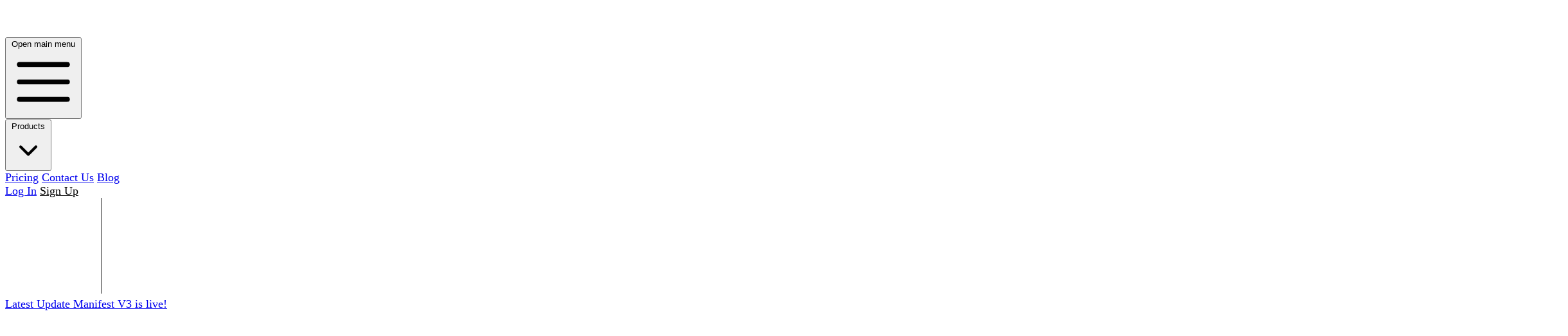

--- FILE ---
content_type: text/html; charset=utf-8
request_url: https://www.nymeria.io/
body_size: 10147
content:
<!doctype html>
<html lang="en" class="h-full bg-gray-900">

<head>
    <meta charset="utf-8" />
    <meta name="language" content="english" />
    <meta content="width=device-width, initial-scale=1" name="viewport" />

    <title>Nymeria | Find email addresses, phone numbers and social links.</title>

    <meta name="description" content="Easily find email addresses and phone numbers for anyone on supported social media sites.">
    <meta name="keywords" content="find,search,emails,phone numbers,sourcing,recruiting,sales,marketing,enrichment">
    <meta property="og:title" content="Find email addresses, phone numbers and social links.">
    <meta property="twitter:title" content="Find email addresses, phone numbers and social links.">
    <meta property="og:image" content="/static/images/marquee.png">
    <meta property="twitter:image" content="/static/images/marquee.png">
    <meta property="twitter:card" content="summary_large_image">
    <script src="/static/js/alpine.min.js" defer></script>

    <link rel="stylesheet" href="/static/css/app.css?v=1767044957">

    <script>let FF_FOUC_FIX;</script>
</head>

<body>
    <div class="bg-gray-900" x-data="{ offcanvas: false }" @keydown.window.escape="offcanvas = false">
        <header class=" absolute inset-x-0 top-0 z-50">
            <nav class="flex items-center justify-between p-6 lg:px-8" aria-label="Global">
                <div class="flex lg:flex-1">
                    <a href="/" class="-m-1.5 flex items-center p-1.5">
                      <img src="/static/images/logo-white.png" alt="Nymeria's logo" class="h-10 w-auto" height="44" />
                    </a>
                </div>
                <div class="flex lg:hidden">
                    <button @click="offcanvas = true" type="button"
                        class="-m-2.5 inline-flex items-center justify-center rounded-md p-2.5 text-white">
                        <span class="sr-only">Open main menu</span>
                        <svg class="h-5 w-5" viewBox="0 0 20 20" fill="currentColor" aria-hidden="true">
                            <path fill-rule="evenodd" d="M2 4.75A.75.75 0 012.75 4h14.5a.75.75 0 010 1.5H2.75A.75.75 0 012 4.75zM2 10a.75.75 0 01.75-.75h14.5a.75.75 0 010 1.5H2.75A.75.75 0 012 10zm0 5.25a.75.75 0 01.75-.75h14.5a.75.75 0 010 1.5H2.75a.75.75 0 01-.75-.75z" clip-rule="evenodd" />
                        </svg>
                    </button>
                </div>
                <div class="hidden lg:flex lg:gap-x-12" x-data="{ url: window.location.pathname, flyout: false }">
                    <div @mouseleave="flyout = false">
                        <button type="button" class="inline-flex items-center gap-x-1 text-sm/6 font-semibold text-white" aria-expanded="false" @mouseover="flyout = true">
                            <span>Products</span>
                            <svg class="size-5" viewBox="0 0 20 20" fill="currentColor" aria-hidden="true" data-slot="icon">
                                <path fill-rule="evenodd" d="M5.22 8.22a.75.75 0 0 1 1.06 0L10 11.94l3.72-3.72a.75.75 0 1 1 1.06 1.06l-4.25 4.25a.75.75 0 0 1-1.06 0L5.22 9.28a.75.75 0 0 1 0-1.06Z" clip-rule="evenodd" />
                            </svg>
                        </button>

                        <div class="absolute z-10 pt-5 ml-10 flex w-screen max-w-max -translate-x-1/2 px-4" x-cloak
                            x-transition:enter="transition ease-out duration-200"
                            x-transition:enter-start="opacity-0 translate-y-1"
                            x-transition:enter-end="opacity-100 translate-y-0"
                            x-transition:leave="transition ease-in duration-150"
                            x-transition:leave-start="opacity-100 translate-y-0"
                            x-transition:leave-end="opacity-0 translate-y-1" x-show="flyout">
                            <div
                                class="w-screen max-w-md flex-auto overflow-hidden rounded-3xl bg-white text-sm/6 ring-1 shadow-lg ring-gray-900/5">
                                <div class="p-4">
                                    <div class="group relative flex gap-x-6 rounded-lg p-4 hover:bg-gray-50">
                                        <div
                                            class="mt-1 flex size-11 flex-none items-center justify-center rounded-lg bg-gray-50 group-hover:bg-white">
                                            <svg class="size-6 text-gray-600 group-hover:text-indigo-600" fill="none" viewBox="0 0 24 24" stroke-width="1.5" stroke="currentColor" aria-hidden="true" data-slot="icon">
                                                <path stroke-linecap="round" stroke-linejoin="round" d="M15.042 21.672 13.684 16.6m0 0-2.51 2.225.569-9.47 5.227 7.917-3.286-.672ZM12 2.25V4.5m5.834.166-1.591 1.591M20.25 10.5H18M7.757 14.743l-1.59 1.59M6 10.5H3.75m4.007-4.243-1.59-1.59" />
                                            </svg>
                                        </div>
                                        <div>
                                            <a href="/web-platform" class="font-semibold text-gray-900">Web Platform <span class="absolute inset-0"></span></a>
                                            <p class="mt-1 text-gray-600">Use our tools to find people and contact info</p>
                                        </div>
                                    </div>
                                    <div class="group relative flex gap-x-6 rounded-lg p-4 hover:bg-gray-50">
                                        <div
                                            class="mt-1 flex size-11 flex-none items-center justify-center rounded-lg bg-gray-50 group-hover:bg-white">
                                            <svg class="size-6 text-gray-600 group-hover:text-indigo-600" fill="none"
                                                viewBox="0 0 24 24" stroke-width="1.5" stroke="currentColor"
                                                aria-hidden="true" data-slot="icon">
                                                <path stroke-linecap="round" stroke-linejoin="round"
                                                    d="M16.023 9.348h4.992v-.001M2.985 19.644v-4.992m0 0h4.992m-4.993 0 3.181 3.183a8.25 8.25 0 0 0 13.803-3.7M4.031 9.865a8.25 8.25 0 0 1 13.803-3.7l3.181 3.182m0-4.991v4.99" />
                                            </svg>
                                        </div>
                                        <div>
                                            <a href="/data-monitoring" class="font-semibold text-gray-900">Data Monitoring <span class="absolute inset-0"></span></a>
                                            <p class="mt-1 text-gray-600">Track the updates of people and companies</p>
                                        </div>
                                    </div>
                                    <div class="group relative flex gap-x-6 rounded-lg p-4 hover:bg-gray-50">
                                        <div
                                            class="mt-1 flex size-11 flex-none items-center justify-center rounded-lg bg-gray-50 group-hover:bg-white">
                                            <svg class="size-6 text-gray-600 group-hover:text-indigo-600" fill="none"
                                                viewBox="0 0 24 24" stroke-width="1.5" stroke="currentColor"
                                                aria-hidden="true" data-slot="icon">
                                                <path stroke-linecap="round" stroke-linejoin="round"
                                                    d="M13.5 16.875h3.375m0 0h3.375m-3.375 0V13.5m0 3.375v3.375M6 10.5h2.25a2.25 2.25 0 0 0 2.25-2.25V6a2.25 2.25 0 0 0-2.25-2.25H6A2.25 2.25 0 0 0 3.75 6v2.25A2.25 2.25 0 0 0 6 10.5Zm0 9.75h2.25A2.25 2.25 0 0 0 10.5 18v-2.25a2.25 2.25 0 0 0-2.25-2.25H6a2.25 2.25 0 0 0-2.25 2.25V18A2.25 2.25 0 0 0 6 20.25Zm9.75-9.75H18a2.25 2.25 0 0 0 2.25-2.25V6A2.25 2.25 0 0 0 18 3.75h-2.25A2.25 2.25 0 0 0 13.5 6v2.25a2.25 2.25 0 0 0 2.25 2.25Z" />
                                            </svg>
                                        </div>
                                        <div>
                                            <a href="/developers" class="font-semibold text-gray-900"> Developer API <span class="absolute inset-0"></span> </a>
                                            <p class="mt-1 text-gray-600">Direct access to our people and company data</p>
                                        </div>
                                    </div>
                                </div>
                                <div class="grid grid-cols-2 divide-x divide-gray-900/5 bg-gray-50">
                                    <a href="/contact-us" class="flex items-center justify-center gap-x-2.5 p-3 font-semibold text-gray-900 hover:bg-gray-100">
                                        <svg class="size-5 flex-none text-gray-400" viewBox="0 0 20 20" fill="currentColor" aria-hidden="true" data-slot="icon">
                                          <path fill-rule="evenodd" d="M2 10a8 8 0 1 1 16 0 8 8 0 0 1-16 0Zm6.39-2.908a.75.75 0 0 1 .766.027l3.5 2.25a.75.75 0 0 1 0 1.262l-3.5 2.25A.75.75 0 0 1 8 12.25v-4.5a.75.75 0 0 1 .39-.658Z" clip-rule="evenodd" />
                                        </svg>
                                        Schedule Demo
                                    </a>
                                    <a href="/contact-us" class="flex items-center justify-center gap-x-2.5 p-3 font-semibold text-gray-900 hover:bg-gray-100">
                                        <svg class="size-5 flex-none text-gray-400" viewBox="0 0 20 20" fill="currentColor" aria-hidden="true" data-slot="icon">
                                          <path fill-rule="evenodd" d="M2 3.5A1.5 1.5 0 0 1 3.5 2h1.148a1.5 1.5 0 0 1 1.465 1.175l.716 3.223a1.5 1.5 0 0 1-1.052 1.767l-.933.267c-.41.117-.643.555-.48.95a11.542 11.542 0 0 0 6.254 6.254c.395.163.833-.07.95-.48l.267-.933a1.5 1.5 0 0 1 1.767-1.052l3.223.716A1.5 1.5 0 0 1 18 15.352V16.5a1.5 1.5 0 0 1-1.5 1.5H15c-1.149 0-2.263-.15-3.326-.43A13.022 13.022 0 0 1 2.43 8.326 13.019 13.019 0 0 1 2 5V3.5Z" clip-rule="evenodd" />
                                        </svg>
                                        Contact Us
                                    </a>
                                </div>
                            </div>
                        </div>
                    </div>

                    <a href="/pricing" :class="{ 'text-white border-b-white': url.includes('/pricing') }" class="border-b-2 border-transparent text-sm font-semibold leading-6 text-gray-300 hover:text-white">Pricing</a>
                    <a href="/contact-us" :class="{ 'text-white border-b-white': url.includes('/contact-us') }" class="border-b-2 border-transparent text-sm font-semibold leading-6 text-gray-300 hover:text-white">Contact Us</a>
                    <a href="/blog" :class="{ 'text-white border-b-white': url.includes('/blog') }" class=" border-b-2 border-transparent text-sm font-semibold leading-6 text-gray-300 hover:text-white">Blog</a>
                </div>
                <div class="hidden lg:flex lg:flex-1 lg:items-center lg:justify-end">
                    
                    <a href="/login" class="whitespace-nowrap text-base font-medium text-gray-500 hover:text-white">Log In</a>
                    <a href="/signup" class="btn btn-primary btn-lg ml-8">Sign Up</a>
                    
                </div>
            </nav>

            <!-- Mobile menu, show/hide based on menu open state. -->
            <div x-cloak x-show="offcanvas" class="lg:hidden" role="dialog" aria-modal="true">
                <!-- Background backdrop, show/hide based on slide-over state. -->
                <div class="fixed inset-0 bg-black/40" x-show="offcanvas"
                    x-transition:enter="transition-opacity ease-linear duration-300"
                    x-transition:enter-start="opacity-0" x-transition:enter-end="opacity-100"
                    x-transition:leave="transition-opacity ease-linear duration-300"
                    x-transition:leave-start="opacity-100" x-transition:leave-end="opacity-0"></div>

                <div class="fixed inset-y-0 right-0 z-50 w-full overflow-y-auto bg-gray-900 px-6 py-6 sm:max-w-sm sm:ring-1 sm:ring-gray-900/10"
                    x-cloak x-show="offcanvas"
                    x-transition:enter="transform transition ease-in-out duration-300 sm:duration-200"
                    x-transition:enter-start="translate-x-full" x-transition:enter-end="translate-x-0"
                    x-transition:leave="transform transition ease-in-out duration-300 sm:duration-200"
                    x-transition:leave-start="translate-x-0" x-transition:leave-end="translate-x-full"
                    @click.outside="offcanvas = false">
                    <div class="flex items-center justify-between">
                        <a href="#" class="-m-1.5 p-1.5">
                            <span class="sr-only">Nymeria</span>
                            <img src="/static/images/logo-white-sm.png" alt="Nymeria's logo" class="h-10 w-auto" height="44" />
                        </a>
                        <button @click="offcanvas = false" type="button" class="-m-2.5 rounded-md p-2.5 text-white">
                            <span class="sr-only">Close menu</span>
                            <svg class="h-6 w-6" fill="none" viewBox="0 0 24 24" stroke-width="1.5" stroke="currentColor" aria-hidden="true"> <path stroke-linecap="round" stroke-linejoin="round" d="M6 18L18 6M6 6l12 12" /> </svg>
                        </button>
                    </div>
                    <div class="mt-6 flow-root">
                        <div class="-my-6 divide-y divide-gray-500/10">
                            <div class="space-y-2 py-6">
                                <a href="/web-platform" class="-mx-3 block rounded-lg px-3 py-2 text-base font-semibold leading-7 text-white hover:bg-gray-800">Web Platform</a>
                                <a href="/data-monitoring" class="-mx-3 block rounded-lg px-3 py-2 text-base font-semibold leading-7 text-white hover:bg-gray-800">Data Monitoring</a>
                                <a href="/developers" class="-mx-3 block rounded-lg px-3 py-2 text-base font-semibold leading-7 text-white hover:bg-gray-800">Developer API</a>
                                <a href="/pricing" class="-mx-3 block rounded-lg px-3 py-2 text-base font-semibold leading-7 text-white hover:bg-gray-800">Pricing</a>
                                <a href="/contact-us" class="-mx-3 block rounded-lg px-3 py-2 text-base font-semibold leading-7 text-white hover:bg-gray-800">Contact Us</a>
                                <a href="/blog" class="-mx-3 block rounded-lg px-3 py-2 text-base font-semibold leading-7 text-white hover:bg-gray-800">Blog</a>
                            </div>
                            <div class="py-6">
                                
                                <a href="/login" class="-mx-3 block rounded-lg px-3 py-2.5 text-base font-semibold leading-7 text-white hover:bg-gray-800">Log In</a>
                                <a href="/signup" class="-mx-3 block rounded-lg px-3 py-2.5 text-base font-semibold leading-7 text-white hover:bg-gray-800">Sign Up</a>
                                
                            </div>
                        </div>
                    </div>
                </div>
            </div>
        </header>

        <main>


<div class="relative isolate overflow-hidden">
  <svg class="absolute inset-0 -z-10 h-full w-full stroke-white/10 [mask-image:radial-gradient(100%_100%_at_top_right,white,transparent)]" aria-hidden="true">
    <defs>
      <pattern id="983e3e4c-de6d-4c3f-8d64-b9761d1534cc" width="200" height="200" x="50%" y="-1" patternUnits="userSpaceOnUse">
        <path d="M.5 200V.5H200" fill="none" />
      </pattern>
    </defs>
    <svg x="50%" y="-1" class="overflow-visible fill-gray-800/20">
      <path d="M-200 0h201v201h-201Z M600 0h201v201h-201Z M-400 600h201v201h-201Z M200 800h201v201h-201Z" stroke-width="0" />
    </svg>
    <rect width="100%" height="100%" stroke-width="0" fill="url(#983e3e4c-de6d-4c3f-8d64-b9761d1534cc)" />
  </svg>
  <div class="absolute left-[calc(50%-4rem)] top-10 -z-10 transform-gpu blur-3xl sm:left-[calc(50%-18rem)] lg:left-48 lg:top-[calc(50%-30rem)] xl:left-[calc(50%-24rem)]" aria-hidden="true">
    <div class="aspect-[1108/632] w-[69.25rem] bg-gradient-to-r from-[#80caff] to-[#4f46e5] opacity-20" style="clip-path: polygon(73.6% 51.7%, 91.7% 11.8%, 100% 46.4%, 97.4% 82.2%, 92.5% 84.9%, 75.7% 64%, 55.3% 47.5%, 46.5% 49.4%, 45% 62.9%, 50.3% 87.2%, 21.3% 64.1%, 0.1% 100%, 5.4% 51.1%, 21.4% 63.9%, 58.9% 0.2%, 73.6% 51.7%)"></div>
  </div>
  <div class="mx-auto max-w-7xl px-6 pb-24 pt-10 sm:pb-40 lg:flex lg:px-8 lg:pt-40">
    <div class="mx-auto max-w-2xl flex-shrink-0 lg:mx-0 lg:max-w-xl lg:pt-8">
      <div class="mt-24 sm:mt-32 lg:mt-16">
        <a href="/blog/manifest-v3-has-arrived" class="inline-flex space-x-6">
          <span class="rounded-full bg-indigo-500/10 px-3 py-1 text-sm font-semibold leading-6 text-indigo-400 ring-1 ring-inset ring-indigo-500/20">Latest Update</span>
          <span class="inline-flex items-center space-x-2 text-sm font-medium leading-6 text-gray-300">
            <span>Manifest V3 is live!</span>
            <svg class="h-5 w-5 text-gray-500" viewBox="0 0 20 20" fill="currentColor" aria-hidden="true">
              <path fill-rule="evenodd" d="M7.21 14.77a.75.75 0 01.02-1.06L11.168 10 7.23 6.29a.75.75 0 111.04-1.08l4.5 4.25a.75.75 0 010 1.08l-4.5 4.25a.75.75 0 01-1.06-.02z" clip-rule="evenodd" />
            </svg>
          </span>
        </a>
      </div>
      <h1 class="mt-10 text-4xl font-bold tracking-tight text-white sm:text-6xl">
        People and company data you can trust
      </h1>
      <p class="mt-6 text-lg leading-8 text-gray-300">
        Our email and phone data powers recruiting, sales and marketing
        businesses around the globe.
      </p>
      <div class="mt-10 flex items-center gap-x-6">
        <a href="/signup" class="btn btn-primary btn-lg">Try Now</a>
        <a href="/contact-us" class="text-sm font-semibold leading-6 text-white">Contact Us <span aria-hidden="true">→</span></a>
      </div>
    </div>
    <div class="mx-auto mt-16 flex max-w-2xl sm:mt-24 lg:ml-10 lg:mr-0 lg:mt-0 lg:max-w-none lg:flex-none xl:ml-32">
      <div class="max-w-3xl flex-none sm:max-w-5xl lg:max-w-none">
        <img src="/static/images/screenshot.png" alt="Nymeria's browser extension displaying contact data" width="2432" height="1442" class="w-[76rem] rounded-md bg-white/5 shadow-2xl ring-1 ring-white/10" />
      </div>
    </div>
  </div>
</div>


<div class="mx-auto mt-8 max-w-7xl px-6 sm:mt-16 lg:px-8">
  <h2 class="text-center text-lg font-semibold leading-8 text-white">
    700+ companies leverage our people and company data
  </h2>

  <div class="mx-auto mt-10 grid max-w-lg grid-cols-4 items-center gap-x-8 gap-y-10 sm:max-w-xl sm:grid-cols-6 sm:gap-x-10 lg:mx-0 lg:max-w-none lg:grid-cols-5">
    <svg height="48" fill="#fff" class="col-span-2 max-h-12 w-full object-contain lg:col-span-1" xmlns="http://www.w3.org/2000/svg" viewBox="0 0 448 512">
      <title>Facebook</title>
      <path d="M400 32H48A48 48 0 0 0 0 80v352a48 48 0 0 0 48 48h137.25V327.69h-63V256h63v-54.64c0-62.15 37-96.48 93.67-96.48 27.14 0 55.52 4.84 55.52 4.84v61h-31.27c-30.81 0-40.42 19.12-40.42 38.73V256h68.78l-11 71.69h-57.78V480H400a48 48 0 0 0 48-48V80a48 48 0 0 0-48-48z" />
    </svg>

    <svg height="48" class="col-span-2 max-h-12 w-full object-contain lg:col-span-1" fill="#FFF" xmlns="http://www.w3.org/2000/svg" viewBox="0 0 640 512">
      <title>Sales Force</title>
      <path d="M248.89 245.64h-26.35c.69-5.16 3.32-14.12 13.64-14.12 6.75 0 11.97 3.82 12.71 14.12zm136.66-13.88c-.47 0-14.11-1.77-14.11 20s13.63 20 14.11 20c13 0 14.11-13.54 14.11-20 0-21.76-13.66-20-14.11-20zm-243.22 23.76a8.63 8.63 0 0 0-3.29 7.29c0 4.78 2.08 6.05 3.29 7.05 4.7 3.7 15.07 2.12 20.93.95v-16.94c-5.32-1.07-16.73-1.96-20.93 1.65zM640 232c0 87.58-80 154.39-165.36 136.43-18.37 33-70.73 70.75-132.2 41.63-41.16 96.05-177.89 92.18-213.81-5.17C8.91 428.78-50.19 266.52 53.36 205.61 18.61 126.18 76 32 167.67 32a124.24 124.24 0 0 1 98.56 48.7c20.7-21.4 49.4-34.81 81.15-34.81 42.34 0 79 23.52 98.8 58.57C539 63.78 640 132.69 640 232zm-519.55 31.8c0-11.76-11.69-15.17-17.87-17.17-5.27-2.11-13.41-3.51-13.41-8.94 0-9.46 17-6.66 25.17-2.12 0 0 1.17.71 1.64-.47.24-.7 2.36-6.58 2.59-7.29a1.13 1.13 0 0 0-.7-1.41c-12.33-7.63-40.7-8.51-40.7 12.7 0 12.46 11.49 15.44 17.88 17.17 4.72 1.58 13.17 3 13.17 8.7 0 4-3.53 7.06-9.17 7.06a31.76 31.76 0 0 1-19-6.35c-.47-.23-1.42-.71-1.65.71l-2.4 7.47c-.47.94.23 1.18.23 1.41 1.75 1.4 10.3 6.59 22.82 6.59 13.17 0 21.4-7.06 21.4-18.11zm32-42.58c-10.13 0-18.66 3.17-21.4 5.18a1 1 0 0 0-.24 1.41l2.59 7.06a1 1 0 0 0 1.18.7c.65 0 6.8-4 16.93-4 4 0 7.06.71 9.18 2.36 3.6 2.8 3.06 8.29 3.06 10.58-4.79-.3-19.11-3.44-29.41 3.76a16.92 16.92 0 0 0-7.34 14.54c0 5.9 1.51 10.4 6.59 14.35 12.24 8.16 36.28 2 38.1 1.41 1.58-.32 3.53-.66 3.53-1.88v-33.88c.04-4.61.32-21.64-22.78-21.64zM199 200.24a1.11 1.11 0 0 0-1.18-1.18H188a1.11 1.11 0 0 0-1.17 1.18v79a1.11 1.11 0 0 0 1.17 1.18h9.88a1.11 1.11 0 0 0 1.18-1.18zm55.75 28.93c-2.1-2.31-6.79-7.53-17.65-7.53-3.51 0-14.16.23-20.7 8.94-6.35 7.63-6.58 18.11-6.58 21.41 0 3.12.15 14.26 7.06 21.17 2.64 2.91 9.06 8.23 22.81 8.23 10.82 0 16.47-2.35 18.58-3.76.47-.24.71-.71.24-1.88l-2.35-6.83a1.26 1.26 0 0 0-1.41-.7c-2.59.94-6.35 2.82-15.29 2.82-17.42 0-16.85-14.74-16.94-16.7h37.17a1.23 1.23 0 0 0 1.17-.94c-.29 0 2.07-14.7-6.09-24.23zm36.69 52.69c13.17 0 21.41-7.06 21.41-18.11 0-11.76-11.7-15.17-17.88-17.17-4.14-1.66-13.41-3.38-13.41-8.94 0-3.76 3.29-6.35 8.47-6.35a38.11 38.11 0 0 1 16.7 4.23s1.18.71 1.65-.47c.23-.7 2.35-6.58 2.58-7.29a1.13 1.13 0 0 0-.7-1.41c-7.91-4.9-16.74-4.94-20.23-4.94-12 0-20.46 7.29-20.46 17.64 0 12.46 11.48 15.44 17.87 17.17 6.11 2 13.17 3.26 13.17 8.7 0 4-3.52 7.06-9.17 7.06a31.8 31.8 0 0 1-19-6.35 1 1 0 0 0-1.65.71l-2.35 7.52c-.47.94.23 1.18.23 1.41 1.72 1.4 10.33 6.59 22.79 6.59zM357.09 224c0-.71-.24-1.18-1.18-1.18h-11.76c0-.14.94-8.94 4.47-12.47 4.16-4.15 11.76-1.64 12-1.64 1.17.47 1.41 0 1.64-.47l2.83-7.77c.7-.94 0-1.17-.24-1.41-5.09-2-17.35-2.87-24.46 4.24-5.48 5.48-7 13.92-8 19.52h-8.47a1.28 1.28 0 0 0-1.17 1.18l-1.42 7.76c0 .7.24 1.17 1.18 1.17h8.23c-8.51 47.9-8.75 50.21-10.35 55.52-1.08 3.62-3.29 6.9-5.88 7.76-.09 0-3.88 1.68-9.64-.24 0 0-.94-.47-1.41.71-.24.71-2.59 6.82-2.83 7.53s0 1.41.47 1.41c5.11 2 13 1.77 17.88 0 6.28-2.28 9.72-7.89 11.53-12.94 2.75-7.71 2.81-9.79 11.76-59.74h12.23a1.29 1.29 0 0 0 1.18-1.18zm53.39 16c-.56-1.68-5.1-18.11-25.17-18.11-15.25 0-23 10-25.16 18.11-1 3-3.18 14 0 23.52.09.3 4.41 18.12 25.16 18.12 14.95 0 22.9-9.61 25.17-18.12 3.21-9.61 1.01-20.52 0-23.52zm45.4-16.7c-5-1.65-16.62-1.9-22.11 5.41v-4.47a1.11 1.11 0 0 0-1.18-1.17h-9.4a1.11 1.11 0 0 0-1.18 1.17v55.28a1.12 1.12 0 0 0 1.18 1.18h9.64a1.12 1.12 0 0 0 1.18-1.18v-27.77c0-2.91.05-11.37 4.46-15.05 4.9-4.9 12-3.36 13.41-3.06a1.57 1.57 0 0 0 1.41-.94 74 74 0 0 0 3.06-8 1.16 1.16 0 0 0-.47-1.41zm46.81 54.1l-2.12-7.29c-.47-1.18-1.41-.71-1.41-.71-4.23 1.82-10.15 1.89-11.29 1.89-4.64 0-17.17-1.13-17.17-19.76 0-6.23 1.85-19.76 16.47-19.76a34.85 34.85 0 0 1 11.52 1.65s.94.47 1.18-.71c.94-2.59 1.64-4.47 2.59-7.53.23-.94-.47-1.17-.71-1.17-11.59-3.87-22.34-2.53-27.76 0-1.59.74-16.23 6.49-16.23 27.52 0 2.9-.58 30.11 28.94 30.11a44.45 44.45 0 0 0 15.52-2.83 1.3 1.3 0 0 0 .47-1.42zm53.87-39.52c-.8-3-5.37-16.23-22.35-16.23-16 0-23.52 10.11-25.64 18.59a38.58 38.58 0 0 0-1.65 11.76c0 25.87 18.84 29.4 29.88 29.4 10.82 0 16.46-2.35 18.58-3.76.47-.24.71-.71.24-1.88l-2.36-6.83a1.26 1.26 0 0 0-1.41-.7c-2.59.94-6.35 2.82-15.29 2.82-17.42 0-16.85-14.74-16.93-16.7h37.16a1.25 1.25 0 0 0 1.18-.94c-.24-.01.94-7.07-1.41-15.54zm-23.29-6.35c-10.33 0-13 9-13.64 14.12H546c-.88-11.92-7.62-14.13-12.73-14.13z" />
    </svg>

    <svg height="48" fill="#FFF" class="col-span-2 max-h-12 w-full object-contain lg:col-span-1" xmlns="http://www.w3.org/2000/svg" viewBox="0 0 512 512">
      <title>Hubspot</title>
      <path d="M267.4 211.6c-25.1 23.7-40.8 57.3-40.8 94.6 0 29.3 9.7 56.3 26 78L203.1 434c-4.4-1.6-9.1-2.5-14-2.5-10.8 0-20.9 4.2-28.5 11.8-7.6 7.6-11.8 17.8-11.8 28.6s4.2 20.9 11.8 28.5c7.6 7.6 17.8 11.6 28.5 11.6 10.8 0 20.9-3.9 28.6-11.6 7.6-7.6 11.8-17.8 11.8-28.5 0-4.2-.6-8.2-1.9-12.1l50-50.2c22 16.9 49.4 26.9 79.3 26.9 71.9 0 130-58.3 130-130.2 0-65.2-47.7-119.2-110.2-128.7V116c17.5-7.4 28.2-23.8 28.2-42.9 0-26.1-20.9-47.9-47-47.9S311.2 47 311.2 73.1c0 19.1 10.7 35.5 28.2 42.9v61.2c-15.2 2.1-29.6 6.7-42.7 13.6-27.6-20.9-117.5-85.7-168.9-124.8 1.2-4.4 2-9 2-13.8C129.8 23.4 106.3 0 77.4 0 48.6 0 25.2 23.4 25.2 52.2c0 28.9 23.4 52.3 52.2 52.3 9.8 0 18.9-2.9 26.8-7.6l163.2 114.7zm89.5 163.6c-38.1 0-69-30.9-69-69s30.9-69 69-69 69 30.9 69 69-30.9 69-69 69z" />
    </svg>

    <svg height="48" class="col-span-2 max-h-12 w-full object-contain lg:col-span-1" fill="#FFF" xmlns="http://www.w3.org/2000/svg" viewBox="0 0 448 512">
      <title>Twitter</title>
      <path d="M400 32H48C21.5 32 0 53.5 0 80v352c0 26.5 21.5 48 48 48h352c26.5 0 48-21.5 48-48V80c0-26.5-21.5-48-48-48zm-48.9 158.8c.2 2.8.2 5.7.2 8.5 0 86.7-66 186.6-186.6 186.6-37.2 0-71.7-10.8-100.7-29.4 5.3.6 10.4.8 15.8.8 30.7 0 58.9-10.4 81.4-28-28.8-.6-53-19.5-61.3-45.5 10.1 1.5 19.2 1.5 29.6-1.2-30-6.1-52.5-32.5-52.5-64.4v-.8c8.7 4.9 18.9 7.9 29.6 8.3a65.447 65.447 0 0 1-29.2-54.6c0-12.2 3.2-23.4 8.9-33.1 32.3 39.8 80.8 65.8 135.2 68.6-9.3-44.5 24-80.6 64-80.6 18.9 0 35.9 7.9 47.9 20.7 14.8-2.8 29-8.3 41.6-15.8-4.9 15.2-15.2 28-28.8 36.1 13.2-1.4 26-5.1 37.8-10.2-8.9 13.1-20.1 24.7-32.9 34z" />
    </svg>

    <svg height="48" class="col-span-2 max-h-12 w-full object-contain lg:col-span-1" fill="#FFF" xmlns="http://www.w3.org/2000/svg" viewBox="0 0 488 512">
      <title>Google</title>
      <path d="M488 261.8C488 403.3 391.1 504 248 504 110.8 504 0 393.2 0 256S110.8 8 248 8c66.8 0 123 24.5 166.3 64.9l-67.5 64.9C258.5 52.6 94.3 116.6 94.3 256c0 86.5 69.1 156.6 153.7 156.6 98.2 0 135-70.4 140.8-106.9H248v-85.3h236.1c2.3 12.7 3.9 24.9 3.9 41.4z" />
    </svg>
  </div>
</div>


<div class="mx-auto mt-32 max-w-7xl px-6 sm:mt-56 lg:px-8">
  <div class="mx-auto max-w-2xl text-center">
    <h2 class="text-base font-semibold leading-7 text-indigo-400">
      Reach more
    </h2>
    <p class="mt-2 text-3xl font-bold tracking-tight text-white sm:text-4xl">
      Contact data at your fingertips
    </p>
    <p class="mt-6 text-lg leading-8 text-gray-300">
      Focus on your core business by leveraging our people and company data
      anywhere you need it, whenever you need it.
    </p>
  </div>
  <div class="mx-auto mt-16 max-w-2xl sm:mt-20 lg:mt-24 lg:max-w-none">
    <dl class="grid max-w-xl grid-cols-1 gap-x-8 gap-y-16 lg:max-w-none lg:grid-cols-3">
      <div class="flex flex-col">
        <dt class="text-base font-semibold leading-7 text-white">
          <div class="mb-6 flex h-10 w-10 items-center justify-center rounded-lg bg-indigo-500">
            <svg class="h-6 w-6 text-white" fill="none" viewBox="0 0 24 24" stroke-width="1.5" stroke="currentColor" aria-hidden="true" data-slot="icon">
                <path stroke-linecap="round" stroke-linejoin="round" d="M15.042 21.672 13.684 16.6m0 0-2.51 2.225.569-9.47 5.227 7.917-3.286-.672ZM12 2.25V4.5m5.834.166-1.591 1.591M20.25 10.5H18M7.757 14.743l-1.59 1.59M6 10.5H3.75m4.007-4.243-1.59-1.59" />
            </svg>
          </div>
          Web Platform
        </dt>
        <dd class="mt-1 flex flex-auto flex-col text-base leading-7 text-gray-300">
          <p class="flex-auto">
            Our web platform makes discovering and connecting with anyone a breeze. With our browser extension contact data is only a click away.
          </p>
          <p class="mt-6">
            <a href="/web-platform" class="text-sm font-semibold leading-6 text-indigo-400">Learn more <span aria-hidden="true">→</span></a>
          </p>
        </dd>
      </div>

      <div class="flex flex-col">
        <dt class="text-base font-semibold leading-7 text-white">
          <div class="mb-6 flex h-10 w-10 items-center justify-center rounded-lg bg-indigo-500">
            <svg class="h-6 w-6 text-white" fill="none" viewBox="0 0 24 24" stroke-width="1.5" stroke="currentColor" aria-hidden="true" data-slot="icon">
              <path stroke-linecap="round" stroke-linejoin="round" d="M16.023 9.348h4.992v-.001M2.985 19.644v-4.992m0 0h4.992m-4.993 0 3.181 3.183a8.25 8.25 0 0 0 13.803-3.7M4.031 9.865a8.25 8.25 0 0 1 13.803-3.7l3.181 3.182m0-4.991v4.99" />
            </svg>
          </div>
          Data Monitoring
        </dt>

        <dd class="mt-1 flex flex-auto flex-col text-base leading-7 text-gray-300">
          <p class="flex-auto">
            Eradicate missed placement fees with our fully automated
            placement monitoring or simply leverage our notifications for
            title or field changes.
          </p>
          <p class="mt-6">
            <a href="/data-monitoring" class="text-sm font-semibold leading-6 text-indigo-400">Learn more <span aria-hidden="true">→</span></a>
          </p>
        </dd>
      </div>

      <div class="flex flex-col">
        <dt class="text-base font-semibold leading-7 text-white">
          <div class="mb-6 flex h-10 w-10 items-center justify-center rounded-lg bg-indigo-500">
            <svg class="h-6 w-6 text-white" fill="none" viewBox="0 0 24 24" stroke-width="1.5" stroke="currentColor" aria-hidden="true" data-slot="icon">
              <path stroke-linecap="round" stroke-linejoin="round" d="M13.5 16.875h3.375m0 0h3.375m-3.375 0V13.5m0 3.375v3.375M6 10.5h2.25a2.25 2.25 0 0 0 2.25-2.25V6a2.25 2.25 0 0 0-2.25-2.25H6A2.25 2.25 0 0 0 3.75 6v2.25A2.25 2.25 0 0 0 6 10.5Zm0 9.75h2.25A2.25 2.25 0 0 0 10.5 18v-2.25a2.25 2.25 0 0 0-2.25-2.25H6a2.25 2.25 0 0 0-2.25 2.25V18A2.25 2.25 0 0 0 6 20.25Zm9.75-9.75H18a2.25 2.25 0 0 0 2.25-2.25V6A2.25 2.25 0 0 0 18 3.75h-2.25A2.25 2.25 0 0 0 13.5 6v2.25a2.25 2.25 0 0 0 2.25 2.25Z" />
            </svg>
          </div>
          Developer APIs
        </dt>
        <dd class="mt-1 flex flex-auto flex-col text-base leading-7 text-gray-300">
          <p class="flex-auto">
            Programmatically access the data you need. Personal emails, work
            emails, mobile numbers, social links. We've got it all.
          </p>
          <p class="mt-6">
            <a href="/developers" class="text-sm font-semibold leading-6 text-indigo-400">Learn more <span aria-hidden="true">→</span></a>
          </p>
        </dd>
      </div>
    </dl>
  </div>
</div>


<div class="mt-32 sm:mt-56">
  <div class="mx-auto max-w-7xl px-6 lg:px-8">
    <div class="mx-auto max-w-2xl sm:text-center">
      <h2 class="text-base font-semibold leading-7 text-indigo-400">
        Data you need
      </h2>
      <p class="mt-2 text-3xl font-bold tracking-tight text-white sm:text-4xl">
        Emails? Phone numbers? No problem.
      </p>
      <p class="mt-6 text-lg leading-8 text-gray-300">
        All of our people data comes with accurate contact details your
        business can rely on. We don't guess emails or fuzzy match people profiles.
      </p>
    </div>
  </div>
  <div class="relative overflow-hidden pt-16">
    <div class="mx-auto max-w-7xl px-6 lg:px-8">
      <img src="/static/images/marquee.png" alt="App screenshot" class="mb-[-12%] rounded-xl shadow-2xl ring-1 ring-white/10" width="2432" height="1442" loading="lazy" />
      <div class="relative" aria-hidden="true">
        <div class="absolute -inset-x-20 bottom-0 bg-gradient-to-t from-gray-900 pt-[7%]"></div>
      </div>
    </div>
  </div>
  <div class="mx-auto mt-16 max-w-7xl px-6 sm:mt-20 md:mt-24 lg:px-8">
    <dl class="mx-auto grid max-w-2xl grid-cols-1 gap-x-6 gap-y-10 text-base leading-7 text-gray-300 sm:grid-cols-2 lg:mx-0 lg:max-w-none lg:grid-cols-3 lg:gap-x-8 lg:gap-y-16">
      <div class="relative pl-9">
        <dt class="inline font-semibold text-white">
          <svg xmlns="http://www.w3.org/2000/svg" fill="none" viewBox="0 0 24 24" stroke-width="1.5" stroke="currentColor" class="absolute left-1 top-1 h-5 w-5 text-indigo-500">
            <path stroke-linecap="round" stroke-linejoin="round" d="M21.75 6.75v10.5a2.25 2.25 0 0 1-2.25 2.25h-15a2.25 2.25 0 0 1-2.25-2.25V6.75m19.5 0A2.25 2.25 0 0 0 19.5 4.5h-15a2.25 2.25 0 0 0-2.25 2.25m19.5 0v.243a2.25 2.25 0 0 1-1.07 1.916l-7.5 4.615a2.25 2.25 0 0 1-2.36 0L3.32 8.91a2.25 2.25 0 0 1-1.07-1.916V6.75" />
          </svg>
          Personal emails.
        </dt>
        <dd class="inline">
          A majority of our emails are person. These include addresses
          like Gmail, iCloud and hotmail.
        </dd>
      </div>
      <div class="relative pl-9">
        <dt class="inline font-semibold text-white">
          <svg xmlns="http://www.w3.org/2000/svg" fill="none" viewBox="0 0 24 24" stroke-width="1.5" stroke="currentColor" class="absolute left-1 top-1 h-5 w-5 text-indigo-500">
            <path stroke-linecap="round" stroke-linejoin="round" d="M20.25 14.15v4.25c0 1.094-.787 2.036-1.872 2.18-2.087.277-4.216.42-6.378.42s-4.291-.143-6.378-.42c-1.085-.144-1.872-1.086-1.872-2.18v-4.25m16.5 0a2.18 2.18 0 0 0 .75-1.661V8.706c0-1.081-.768-2.015-1.837-2.175a48.114 48.114 0 0 0-3.413-.387m4.5 8.006c-.194.165-.42.295-.673.38A23.978 23.978 0 0 1 12 15.75c-2.648 0-5.195-.429-7.577-1.22a2.016 2.016 0 0 1-.673-.38m0 0A2.18 2.18 0 0 1 3 12.489V8.706c0-1.081.768-2.015 1.837-2.175a48.111 48.111 0 0 1 3.413-.387m7.5 0V5.25A2.25 2.25 0 0 0 13.5 3h-3a2.25 2.25 0 0 0-2.25 2.25v.894m7.5 0a48.667 48.667 0 0 0-7.5 0M12 12.75h.008v.008H12v-.008Z" />
          </svg>
          Work emails.
        </dt>
        <dd class="inline">
          Our work emails are pre-verified and known emails for the person
          and were not guessed emails.
        </dd>
      </div>
      <div class="relative pl-9">
        <dt class="inline font-semibold text-white">
          <svg xmlns="http://www.w3.org/2000/svg" fill="none" viewBox="0 0 24 24" stroke-width="1.5" stroke="currentColor" class="absolute left-1 top-1 h-5 w-5 text-indigo-500">
            <path stroke-linecap="round" stroke-linejoin="round" d="M2.25 6.75c0 8.284 6.716 15 15 15h2.25a2.25 2.25 0 0 0 2.25-2.25v-1.372c0-.516-.351-.966-.852-1.091l-4.423-1.106c-.44-.11-.902.055-1.173.417l-.97 1.293c-.282.376-.769.542-1.21.38a12.035 12.035 0 0 1-7.143-7.143c-.162-.441.004-.928.38-1.21l1.293-.97c.363-.271.527-.734.417-1.173L6.963 3.102a1.125 1.125 0 0 0-1.091-.852H4.5A2.25 2.25 0 0 0 2.25 4.5v2.25Z" />
          </svg>
          Mobile numbers.
        </dt>
        <dd class="inline">
          Call or text with confidence. We focus on mobile phone numbers or
          direct dial numbers.
        </dd>
      </div>
      <div class="relative pl-9">
        <dt class="inline font-semibold text-white">
          <svg class="absolute left-1 top-1 h-5 w-5 text-indigo-500" fill="none" viewBox="0 0 24 24" stroke-width="1.5" stroke="currentColor" aria-hidden="true">
            <path stroke-linecap="round" stroke-linejoin="round" d="M15 19.128a9.38 9.38 0 002.625.372 9.337 9.337 0 004.121-.952 4.125 4.125 0 00-7.533-2.493M15 19.128v-.003c0-1.113-.285-2.16-.786-3.07M15 19.128v.106A12.318 12.318 0 018.624 21c-2.331 0-4.512-.645-6.374-1.766l-.001-.109a6.375 6.375 0 0111.964-3.07M12 6.375a3.375 3.375 0 11-6.75 0 3.375 3.375 0 016.75 0zm8.25 2.25a2.625 2.625 0 11-5.25 0 2.625 2.625 0 015.25 0z" />
          </svg>
          Biographic data.
        </dt>
        <dd class="inline">
          All of our people data comes with complete biographic data such
          as their title, company, location, etc.
        </dd>
      </div>
      <div class="relative pl-9">
        <dt class="inline font-semibold text-white">
          <svg xmlns="http://www.w3.org/2000/svg" fill="none" viewBox="0 0 24 24" stroke-width="1.5" stroke="currentColor" class="absolute left-1 top-1 h-5 w-5 text-indigo-500">
            <path stroke-linecap="round" stroke-linejoin="round" d="M13.19 8.688a4.5 4.5 0 0 1 1.242 7.244l-4.5 4.5a4.5 4.5 0 0 1-6.364-6.364l1.757-1.757m13.35-.622 1.757-1.757a4.5 4.5 0 0 0-6.364-6.364l-4.5 4.5a4.5 4.5 0 0 0 1.242 7.244" />
          </svg>
          Social links.
        </dt>
        <dd class="inline">
          Our people data comes with professional and social media links.
        </dd>
      </div>
      <div class="relative pl-9">
        <dt class="inline font-semibold text-white">
          <svg xmlns="http://www.w3.org/2000/svg" fill="currentColor" class="absolute left-1 top-1 h-5 w-5 text-indigo-500" viewBox="0 0 16 16" fill="white">
            <path d="M4 2.5a.5.5 0 0 1 .5-.5h1a.5.5 0 0 1 .5.5v1a.5.5 0 0 1-.5.5h-1a.5.5 0 0 1-.5-.5zm3 0a.5.5 0 0 1 .5-.5h1a.5.5 0 0 1 .5.5v1a.5.5 0 0 1-.5.5h-1a.5.5 0 0 1-.5-.5zm3.5-.5a.5.5 0 0 0-.5.5v1a.5.5 0 0 0 .5.5h1a.5.5 0 0 0 .5-.5v-1a.5.5 0 0 0-.5-.5zM4 5.5a.5.5 0 0 1 .5-.5h1a.5.5 0 0 1 .5.5v1a.5.5 0 0 1-.5.5h-1a.5.5 0 0 1-.5-.5zM7.5 5a.5.5 0 0 0-.5.5v1a.5.5 0 0 0 .5.5h1a.5.5 0 0 0 .5-.5v-1a.5.5 0 0 0-.5-.5zm2.5.5a.5.5 0 0 1 .5-.5h1a.5.5 0 0 1 .5.5v1a.5.5 0 0 1-.5.5h-1a.5.5 0 0 1-.5-.5zM4.5 8a.5.5 0 0 0-.5.5v1a.5.5 0 0 0 .5.5h1a.5.5 0 0 0 .5-.5v-1a.5.5 0 0 0-.5-.5zm2.5.5a.5.5 0 0 1 .5-.5h1a.5.5 0 0 1 .5.5v1a.5.5 0 0 1-.5.5h-1a.5.5 0 0 1-.5-.5zm3.5-.5a.5.5 0 0 0-.5.5v1a.5.5 0 0 0 .5.5h1a.5.5 0 0 0 .5-.5v-1a.5.5 0 0 0-.5-.5z" />
            <path d="M2 1a1 1 0 0 1 1-1h10a1 1 0 0 1 1 1v14a1 1 0 0 1-1 1H3a1 1 0 0 1-1-1zm11 0H3v14h3v-2.5a.5.5 0 0 1 .5-.5h3a.5.5 0 0 1 .5.5V15h3z" />
          </svg>
          Company firmographics.
        </dt>
        <dd class="inline">
          Our company data is complete with industry, website, size and other
          data you care about.
        </dd>
      </div>
    </dl>
  </div>
</div>


<div class="relative isolate mt-32 px-6 py-32 sm:mt-56 sm:py-40 lg:px-8">
  <svg class="absolute inset-0 -z-10 h-full w-full stroke-white/10 [mask-image:radial-gradient(100%_100%_at_top_right,white,transparent)]" aria-hidden="true">
    <defs>
      <pattern id="1d4240dd-898f-445f-932d-e2872fd12de3" width="200" height="200" x="50%" y="0" patternUnits="userSpaceOnUse">
        <path d="M.5 200V.5H200" fill="none" />
      </pattern>
    </defs>
    <svg x="50%" y="0" class="overflow-visible fill-gray-800/20">
      <path d="M-200 0h201v201h-201Z M600 0h201v201h-201Z M-400 600h201v201h-201Z M200 800h201v201h-201Z" stroke-width="0" />
    </svg>
    <rect width="100%" height="100%" stroke-width="0" fill="url(#1d4240dd-898f-445f-932d-e2872fd12de3)" />
  </svg>
  <div class="absolute inset-x-0 top-10 -z-10 flex transform-gpu justify-center overflow-hidden blur-3xl" aria-hidden="true">
    <div class="aspect-[1108/632] w-[69.25rem] flex-none bg-gradient-to-r from-[#80caff] to-[#4f46e5] opacity-20" style="clip-path: polygon(73.6% 51.7%, 91.7% 11.8%, 100% 46.4%, 97.4% 82.2%, 92.5% 84.9%, 75.7% 64%, 55.3% 47.5%, 46.5% 49.4%, 45% 62.9%, 50.3% 87.2%, 21.3% 64.1%, 0.1% 100%, 5.4% 51.1%, 21.4% 63.9%, 58.9% 0.2%, 73.6% 51.7%)">
    </div>
  </div>
  <div class="mx-auto max-w-2xl text-center">
    <h2 class="text-3xl font-bold tracking-tight text-white sm:text-4xl">
      Simplify your data stack.<br />Leverage our contact data today.
    </h2>
    <p class="mx-auto mt-6 max-w-xl text-lg leading-8 text-gray-300">
      Spend less time searching for contact details. Leave the messy world
      of contact data aggregation to us.
    </p>
    <div class="mt-10 flex items-center justify-center gap-x-6">
      <a href="/signup" class="rounded-md bg-white px-3.5 py-2.5 text-sm font-semibold text-gray-900 shadow-sm hover:bg-gray-100 focus-visible:outline focus-visible:outline-offset-2 focus-visible:outline-white">Get Started</a>
    </div>
  </div>
</div>

</main>

        
        <!-- Footer -->
        <footer class="bg-gray-900" aria-labelledby="footer-heading">
            <h2 id="footer-heading" class="sr-only">Footer</h2>
            <div class="mx-auto max-w-7xl px-6 py-16 sm:py-24 lg:px-8 lg:py-32">
                <div class="xl:grid xl:grid-cols-3 xl:gap-8">
                    <a href="/" class="-m-1.5 flex items-center p-1.5">
                      <img src="/static/images/logo-white-sm.png" alt="Nymeria's logo" class="h-10 w-auto" height="44" loading="lazy" />
                    </a>
                    <div class="mt-16 grid grid-cols-2 gap-8 xl:col-span-2 xl:mt-0 text-right">
                        <div class="md:grid md:grid-cols-2 md:gap-8">
                            <div class="mt-10 md:mt-0">
                                <h3 class="text-sm font-semibold leading-6 text-white">
                                    Navigation
                                </h3>
                                <ul role="list" class="mt-6 space-y-4">
                                    <li>
                                        <a href="/" class="text-sm leading-6 text-gray-300 hover:text-white">Home</a>
                                    </li>
                                    <li>
                                        <a href="/pricing" class="text-sm leading-6 text-gray-300 hover:text-white">Pricing</a>
                                    </li>
                                    <li>
                                        <a href="/contact-us" class="text-sm leading-6 text-gray-300 hover:text-white">Contact Us</a>
                                    </li>
                                    <li>
                                        <a href="/blog" class="text-sm leading-6 text-gray-300 hover:text-white">Blog</a>
                                    </li>
                                </ul>
                            </div>

                            <div class="mt-10 md:mt-0">
                                <h3 class="text-sm font-semibold leading-6 text-white">
                                    Products
                                </h3>
                                <ul role="list" class="mt-6 space-y-4">
                                    <li>
                                        <a href="/web-platform" class="text-sm leading-6 text-gray-300 hover:text-white">Web Platform</a>
                                    </li>
                                    <li>
                                        <a href="/data-monitoring" class="text-sm leading-6 text-gray-300 hover:text-white">Data Monitoring</a>
                                    </li>
                                    <li>
                                        <a href="/developers" class="text-sm leading-6 text-gray-300 hover:text-white">Developer API</a>
                                    </li>
                                </ul>
                            </div>
                        </div>
                        <div class="md:grid md:grid-cols-2 md:gap-8">
                            <div class="mt-10 md:mt-0">
                                <h3 class="text-sm font-semibold leading-6 text-white">
                                    Developers
                                </h3>
                                <ul role="list" class="mt-6 space-y-4">
                                    <li>
                                        <a href="/developers" class="text-sm leading-6 text-gray-300 hover:text-white">Documentation</a>
                                    </li>
                                </ul>
                            </div>
                            <div class="mt-10 md:mt-0">
                                <h3 class="text-sm font-semibold leading-6 text-white">
                                    Plugins
                                </h3>
                                <ul role="list" class="mt-6 space-y-4">
                                    <li>
                                        <a href="https://chrome.google.com/webstore/detail/aapfglkgnhmiaabhiijkjpfmhllaodgp"
                                            rel="noopener noreferrer" target="_blank"
                                            class="text-sm leading-6 text-gray-300 hover:text-white">Chrome</a>
                                    </li>
                                    <li>
                                        <a href="https://microsoftedge.microsoft.com/addons/detail/pfclfanfdljclmeedcmacjjkkallbfkh"
                                            rel="noopener noreferrer" target="_blank"
                                            class="text-sm leading-6 text-gray-300 hover:text-white">Edge</a>
                                    </li>
                                    <li>
                                        <a href="https://addons.mozilla.org/en-US/firefox/addon/nymeria-contact-finder"
                                            rel="noopener noreferrer" target="_blank"
                                            class="text-sm leading-6 text-gray-300 hover:text-white">Firefox</a>
                                    </li>
                                </ul>
                            </div>
                        </div>
                    </div>
                </div>
                <div
                    class="mt-16 border-t border-white/10 pt-8 sm:mt-20 md:flex md:items-center md:justify-between lg:mt-24">
                    <div class="flex gap-x-6 md:order-2 text-sm/6 text-gray-400">
                        <a href="/terms-of-service" class="text-gray-400 hover:text-gray-300">
                            Terms of Service
                        </a>
                        <a href="/privacy-policy" class="text-gray-400 hover:text-gray-300">
                            Privacy Policy
                        </a>
                        <a href="/data-use-policy" class="text-gray-400 hover:text-gray-300">
                            Data Use Policy
                        </a>
                        <a href="/do-not-sell" class="text-gray-400 hover:text-gray-300">
                            Do Not Sell or Share My Personal Information
                        </a>
                    </div>
                    <p class="mt-8 text-sm/6 text-gray-400 md:order-1 md:mt-0">&copy; 2025 Nymeria, LLC.</p>
                </div>
            </div>
        </footer>
    </div>
</body>

</html>

--- FILE ---
content_type: text/css
request_url: https://www.nymeria.io/static/css/app.css?v=1767044957
body_size: 12462
content:
/*! tailwindcss v4.1.17 | MIT License | https://tailwindcss.com */
@layer properties{@supports (((-webkit-hyphens:none)) and (not (margin-trim:inline))) or ((-moz-orient:inline) and (not (color:rgb(from red r g b)))){*,:before,:after,::backdrop{--tw-translate-x:0;--tw-translate-y:0;--tw-translate-z:0;--tw-scale-x:1;--tw-scale-y:1;--tw-scale-z:1;--tw-rotate-x:initial;--tw-rotate-y:initial;--tw-rotate-z:initial;--tw-skew-x:initial;--tw-skew-y:initial;--tw-space-y-reverse:0;--tw-space-x-reverse:0;--tw-divide-x-reverse:0;--tw-border-style:solid;--tw-divide-y-reverse:0;--tw-gradient-position:initial;--tw-gradient-from:#0000;--tw-gradient-via:#0000;--tw-gradient-to:#0000;--tw-gradient-stops:initial;--tw-gradient-via-stops:initial;--tw-gradient-from-position:0%;--tw-gradient-via-position:50%;--tw-gradient-to-position:100%;--tw-leading:initial;--tw-font-weight:initial;--tw-tracking:initial;--tw-shadow:0 0 #0000;--tw-shadow-color:initial;--tw-shadow-alpha:100%;--tw-inset-shadow:0 0 #0000;--tw-inset-shadow-color:initial;--tw-inset-shadow-alpha:100%;--tw-ring-color:initial;--tw-ring-shadow:0 0 #0000;--tw-inset-ring-color:initial;--tw-inset-ring-shadow:0 0 #0000;--tw-ring-inset:initial;--tw-ring-offset-width:0px;--tw-ring-offset-color:#fff;--tw-ring-offset-shadow:0 0 #0000;--tw-outline-style:solid;--tw-blur:initial;--tw-brightness:initial;--tw-contrast:initial;--tw-grayscale:initial;--tw-hue-rotate:initial;--tw-invert:initial;--tw-opacity:initial;--tw-saturate:initial;--tw-sepia:initial;--tw-drop-shadow:initial;--tw-drop-shadow-color:initial;--tw-drop-shadow-alpha:100%;--tw-drop-shadow-size:initial;--tw-duration:initial;--tw-ease:initial;--tw-backdrop-blur:initial;--tw-backdrop-brightness:initial;--tw-backdrop-contrast:initial;--tw-backdrop-grayscale:initial;--tw-backdrop-hue-rotate:initial;--tw-backdrop-invert:initial;--tw-backdrop-opacity:initial;--tw-backdrop-saturate:initial;--tw-backdrop-sepia:initial}}}@layer theme{:root,:host{--font-sans:"Geist","sans-serif";--font-mono:"Geist Mono","monospace";--color-red-50:oklch(97.1% .013 17.38);--color-red-400:oklch(70.4% .191 22.216);--color-red-500:oklch(63.7% .237 25.331);--color-red-700:oklch(50.5% .213 27.518);--color-red-800:oklch(44.4% .177 26.899);--color-yellow-50:oklch(98.7% .026 102.212);--color-yellow-400:oklch(85.2% .199 91.936);--color-yellow-500:oklch(79.5% .184 86.047);--color-yellow-700:oklch(55.4% .135 66.442);--color-yellow-800:oklch(47.6% .114 61.907);--color-green-50:oklch(98.2% .018 155.826);--color-green-400:oklch(79.2% .209 151.711);--color-green-500:oklch(72.3% .219 149.579);--color-green-700:oklch(52.7% .154 150.069);--color-green-800:oklch(44.8% .119 151.328);--color-sky-400:oklch(74.6% .16 232.661);--color-sky-500:oklch(68.5% .169 237.323);--color-sky-600:oklch(58.8% .158 241.966);--color-blue-50:oklch(97% .014 254.604);--color-blue-400:oklch(70.7% .165 254.624);--color-blue-500:oklch(62.3% .214 259.815);--color-blue-700:oklch(48.8% .243 264.376);--color-blue-800:oklch(42.4% .199 265.638);--color-indigo-100:oklch(93% .034 272.788);--color-indigo-300:oklch(78.5% .115 274.713);--color-indigo-400:oklch(67.3% .182 276.935);--color-indigo-500:oklch(58.5% .233 277.117);--color-indigo-600:oklch(51.1% .262 276.966);--color-slate-100:oklch(96.8% .007 247.896);--color-slate-200:oklch(92.9% .013 255.508);--color-slate-300:oklch(86.9% .022 252.894);--color-slate-400:oklch(70.4% .04 256.788);--color-slate-500:oklch(55.4% .046 257.417);--color-slate-600:oklch(44.6% .043 257.281);--color-slate-700:oklch(37.2% .044 257.287);--color-slate-800:oklch(27.9% .041 260.031);--color-slate-900:oklch(20.8% .042 265.755);--color-gray-50:oklch(98.5% .002 247.839);--color-gray-100:oklch(96.7% .003 264.542);--color-gray-300:oklch(87.2% .01 258.338);--color-gray-400:oklch(70.7% .022 261.325);--color-gray-500:oklch(55.1% .027 264.364);--color-gray-600:oklch(44.6% .03 256.802);--color-gray-700:oklch(37.3% .034 259.733);--color-gray-800:oklch(27.8% .033 256.848);--color-gray-900:oklch(21% .034 264.665);--color-black:#000;--color-white:#fff;--spacing:.25rem;--container-sm:24rem;--container-md:28rem;--container-lg:32rem;--container-xl:36rem;--container-2xl:42rem;--container-3xl:48rem;--container-4xl:56rem;--container-5xl:64rem;--container-7xl:80rem;--text-xs:.75rem;--text-xs--line-height:calc(1/.75);--text-sm:.875rem;--text-sm--line-height:calc(1.25/.875);--text-base:1rem;--text-base--line-height:calc(1.5/1);--text-lg:1.125rem;--text-lg--line-height:calc(1.75/1.125);--text-xl:1.25rem;--text-xl--line-height:calc(1.75/1.25);--text-2xl:1.5rem;--text-2xl--line-height:calc(2/1.5);--text-3xl:1.875rem;--text-3xl--line-height:calc(2.25/1.875);--text-4xl:2.25rem;--text-4xl--line-height:calc(2.5/2.25);--text-5xl:3rem;--text-5xl--line-height:1;--text-6xl:3.75rem;--text-6xl--line-height:1;--text-7xl:4.5rem;--text-7xl--line-height:1;--font-weight-medium:500;--font-weight-semibold:600;--font-weight-bold:700;--font-weight-extrabold:800;--tracking-tight:-.025em;--radius-md:.375rem;--radius-lg:.5rem;--radius-xl:.75rem;--radius-2xl:1rem;--radius-3xl:1.5rem;--ease-in:cubic-bezier(.4,0,1,1);--ease-out:cubic-bezier(0,0,.2,1);--ease-in-out:cubic-bezier(.4,0,.2,1);--blur-3xl:64px;--aspect-video:16/9;--default-transition-duration:.15s;--default-transition-timing-function:cubic-bezier(.4,0,.2,1);--default-font-family:var(--font-sans);--default-mono-font-family:var(--font-mono)}}@layer base{*,:after,:before,::backdrop{box-sizing:border-box;border:0 solid;margin:0;padding:0}::file-selector-button{box-sizing:border-box;border:0 solid;margin:0;padding:0}html,:host{-webkit-text-size-adjust:100%;tab-size:4;line-height:1.5;font-family:var(--default-font-family,ui-sans-serif,system-ui,sans-serif,"Apple Color Emoji","Segoe UI Emoji","Segoe UI Symbol","Noto Color Emoji");font-feature-settings:var(--default-font-feature-settings,normal);font-variation-settings:var(--default-font-variation-settings,normal);-webkit-tap-highlight-color:transparent}hr{height:0;color:inherit;border-top-width:1px}abbr:where([title]){-webkit-text-decoration:underline dotted;text-decoration:underline dotted}h1,h2,h3,h4,h5,h6{font-size:inherit;font-weight:inherit}a{color:inherit;-webkit-text-decoration:inherit;-webkit-text-decoration:inherit;-webkit-text-decoration:inherit;text-decoration:inherit}b,strong{font-weight:bolder}code,kbd,samp,pre{font-family:var(--default-mono-font-family,ui-monospace,SFMono-Regular,Menlo,Monaco,Consolas,"Liberation Mono","Courier New",monospace);font-feature-settings:var(--default-mono-font-feature-settings,normal);font-variation-settings:var(--default-mono-font-variation-settings,normal);font-size:1em}small{font-size:80%}sub,sup{vertical-align:baseline;font-size:75%;line-height:0;position:relative}sub{bottom:-.25em}sup{top:-.5em}table{text-indent:0;border-color:inherit;border-collapse:collapse}:-moz-focusring{outline:auto}progress{vertical-align:baseline}summary{display:list-item}ol,ul,menu{list-style:none}img,svg,video,canvas,audio,iframe,embed,object{vertical-align:middle;display:block}img,video{max-width:100%;height:auto}button,input,select,optgroup,textarea{font:inherit;font-feature-settings:inherit;font-variation-settings:inherit;letter-spacing:inherit;color:inherit;opacity:1;background-color:#0000;border-radius:0}::file-selector-button{font:inherit;font-feature-settings:inherit;font-variation-settings:inherit;letter-spacing:inherit;color:inherit;opacity:1;background-color:#0000;border-radius:0}:where(select:is([multiple],[size])) optgroup{font-weight:bolder}:where(select:is([multiple],[size])) optgroup option{padding-inline-start:20px}::file-selector-button{margin-inline-end:4px}::placeholder{opacity:1}@supports (not ((-webkit-appearance:-apple-pay-button))) or (contain-intrinsic-size:1px){::placeholder{color:currentColor}@supports (color:color-mix(in lab, red, red)){::placeholder{color:color-mix(in oklab,currentcolor 50%,transparent)}}}textarea{resize:vertical}::-webkit-search-decoration{-webkit-appearance:none}::-webkit-date-and-time-value{min-height:1lh;text-align:inherit}::-webkit-datetime-edit{padding-block:0}::-webkit-datetime-edit-year-field{padding-block:0}::-webkit-datetime-edit-month-field{padding-block:0}::-webkit-datetime-edit-day-field{padding-block:0}::-webkit-datetime-edit-hour-field{padding-block:0}::-webkit-datetime-edit-minute-field{padding-block:0}::-webkit-datetime-edit-second-field{padding-block:0}::-webkit-datetime-edit-millisecond-field{padding-block:0}::-webkit-datetime-edit-meridiem-field{padding-block:0}::-webkit-calendar-picker-indicator{line-height:1}:-moz-ui-invalid{box-shadow:none}button,input:where([type=button],[type=reset],[type=submit]){appearance:button}::file-selector-button{appearance:button}::-webkit-inner-spin-button{height:auto}::-webkit-outer-spin-button{height:auto}[hidden]:where(:not([hidden=until-found])){display:none!important}[type=text],input:where(:not([type])),[type=email],[type=url],[type=password],[type=number],[type=date],[type=datetime-local],[type=month],[type=search],[type=tel],[type=time],[type=week],[multiple],textarea,select{appearance:none;--tw-shadow:0 0 #0000;background-color:#fff;border-width:1px;border-color:oklch(55.1% .027 264.364);border-radius:0;padding:.5rem .75rem;font-size:1rem;line-height:1.5rem}:is([type=text],input:where(:not([type])),[type=email],[type=url],[type=password],[type=number],[type=date],[type=datetime-local],[type=month],[type=search],[type=tel],[type=time],[type=week],[multiple],textarea,select):focus{outline-offset:2px;--tw-ring-inset:var(--tw-empty, );--tw-ring-offset-width:0px;--tw-ring-offset-color:#fff;--tw-ring-color:oklch(54.6% .245 262.881);--tw-ring-offset-shadow:var(--tw-ring-inset)0 0 0 var(--tw-ring-offset-width)var(--tw-ring-offset-color);--tw-ring-shadow:var(--tw-ring-inset)0 0 0 calc(1px + var(--tw-ring-offset-width))var(--tw-ring-color);box-shadow:var(--tw-ring-offset-shadow),var(--tw-ring-shadow),var(--tw-shadow);border-color:oklch(54.6% .245 262.881);outline:2px solid #0000}input::placeholder,textarea::placeholder{color:oklch(55.1% .027 264.364);opacity:1}::-webkit-datetime-edit-fields-wrapper{padding:0}::-webkit-date-and-time-value{min-height:1.5em}::-webkit-date-and-time-value{text-align:inherit}::-webkit-datetime-edit{display:inline-flex}::-webkit-datetime-edit{padding-top:0;padding-bottom:0}::-webkit-datetime-edit-year-field{padding-top:0;padding-bottom:0}::-webkit-datetime-edit-month-field{padding-top:0;padding-bottom:0}::-webkit-datetime-edit-day-field{padding-top:0;padding-bottom:0}::-webkit-datetime-edit-hour-field{padding-top:0;padding-bottom:0}::-webkit-datetime-edit-minute-field{padding-top:0;padding-bottom:0}::-webkit-datetime-edit-second-field{padding-top:0;padding-bottom:0}::-webkit-datetime-edit-millisecond-field{padding-top:0;padding-bottom:0}::-webkit-datetime-edit-meridiem-field{padding-top:0;padding-bottom:0}select{print-color-adjust:exact;background-image:url("data:image/svg+xml,%3csvg xmlns='http://www.w3.org/2000/svg' fill='none' viewBox='0 0 20 20'%3e%3cpath stroke='oklch(55.1%25 0.027 264.364)' stroke-linecap='round' stroke-linejoin='round' stroke-width='1.5' d='M6 8l4 4 4-4'/%3e%3c/svg%3e");background-position:right .5rem center;background-repeat:no-repeat;background-size:1.5em 1.5em;padding-right:2.5rem}[multiple],[size]:where(select:not([size="1"])){background-image:initial;background-position:initial;background-repeat:unset;background-size:initial;print-color-adjust:unset;padding-right:.75rem}[type=checkbox],[type=radio]{appearance:none;print-color-adjust:exact;vertical-align:middle;-webkit-user-select:none;user-select:none;color:oklch(54.6% .245 262.881);--tw-shadow:0 0 #0000;background-color:#fff;background-origin:border-box;border-width:1px;border-color:oklch(55.1% .027 264.364);flex-shrink:0;width:1rem;height:1rem;padding:0;display:inline-block}[type=checkbox]{border-radius:0}[type=radio]{border-radius:100%}[type=checkbox]:focus,[type=radio]:focus{outline-offset:2px;--tw-ring-inset:var(--tw-empty, );--tw-ring-offset-width:2px;--tw-ring-offset-color:#fff;--tw-ring-color:oklch(54.6% .245 262.881);--tw-ring-offset-shadow:var(--tw-ring-inset)0 0 0 var(--tw-ring-offset-width)var(--tw-ring-offset-color);--tw-ring-shadow:var(--tw-ring-inset)0 0 0 calc(2px + var(--tw-ring-offset-width))var(--tw-ring-color);box-shadow:var(--tw-ring-offset-shadow),var(--tw-ring-shadow),var(--tw-shadow);outline:2px solid #0000}[type=checkbox]:checked,[type=radio]:checked{background-color:currentColor;background-position:50%;background-repeat:no-repeat;background-size:100% 100%;border-color:#0000}[type=checkbox]:checked{background-image:url("data:image/svg+xml,%3csvg viewBox='0 0 16 16' fill='white' xmlns='http://www.w3.org/2000/svg'%3e%3cpath d='M12.207 4.793a1 1 0 010 1.414l-5 5a1 1 0 01-1.414 0l-2-2a1 1 0 011.414-1.414L6.5 9.086l4.293-4.293a1 1 0 011.414 0z'/%3e%3c/svg%3e")}@media (forced-colors:active){[type=checkbox]:checked{appearance:auto}}[type=radio]:checked{background-image:url("data:image/svg+xml,%3csvg viewBox='0 0 16 16' fill='white' xmlns='http://www.w3.org/2000/svg'%3e%3ccircle cx='8' cy='8' r='3'/%3e%3c/svg%3e")}@media (forced-colors:active){[type=radio]:checked{appearance:auto}}[type=checkbox]:checked:hover,[type=checkbox]:checked:focus,[type=radio]:checked:hover,[type=radio]:checked:focus{background-color:currentColor;border-color:#0000}[type=checkbox]:indeterminate{background-color:currentColor;background-image:url("data:image/svg+xml,%3csvg xmlns='http://www.w3.org/2000/svg' fill='none' viewBox='0 0 16 16'%3e%3cpath stroke='white' stroke-linecap='round' stroke-linejoin='round' stroke-width='2' d='M4 8h8'/%3e%3c/svg%3e");background-position:50%;background-repeat:no-repeat;background-size:100% 100%;border-color:#0000}@media (forced-colors:active){[type=checkbox]:indeterminate{appearance:auto}}[type=checkbox]:indeterminate:hover,[type=checkbox]:indeterminate:focus{background-color:currentColor;border-color:#0000}[type=file]{background:unset;border-color:inherit;font-size:unset;line-height:inherit;border-width:0;border-radius:0;padding:0}[type=file]:focus{outline:1px solid buttontext;outline:1px auto -webkit-focus-ring-color}}@layer components;@layer utilities{.pointer-events-none{pointer-events:none}.collapse{visibility:collapse}.sr-only{clip-path:inset(50%);white-space:nowrap;border-width:0;width:1px;height:1px;margin:-1px;padding:0;position:absolute;overflow:hidden}.absolute{position:absolute}.fixed{position:fixed}.relative{position:relative}.sticky{position:sticky}.inset-0{inset:calc(var(--spacing)*0)}.-inset-x-20{inset-inline:calc(var(--spacing)*-20)}.inset-x-0{inset-inline:calc(var(--spacing)*0)}.-inset-y-px{inset-block:-1px}.inset-y-0{inset-block:calc(var(--spacing)*0)}.-top-16{top:calc(var(--spacing)*-16)}.-top-40{top:calc(var(--spacing)*-40)}.top-0{top:calc(var(--spacing)*0)}.top-1{top:calc(var(--spacing)*1)}.top-4{top:calc(var(--spacing)*4)}.top-10{top:calc(var(--spacing)*10)}.top-\[5rem\]{top:5rem}.top-\[calc\(100\%-13rem\)\]{top:calc(100% - 13rem)}.right-0{right:calc(var(--spacing)*0)}.right-auto{right:auto}.bottom-0{bottom:calc(var(--spacing)*0)}.-left-3{left:calc(var(--spacing)*-3)}.-left-56{left:calc(var(--spacing)*-56)}.left-0{left:calc(var(--spacing)*0)}.left-1{left:calc(var(--spacing)*1)}.left-\[calc\(50\%\+3rem\)\]{left:calc(50% + 3rem)}.left-\[calc\(50\%-4rem\)\]{left:calc(50% - 4rem)}.left-\[calc\(50\%-11rem\)\]{left:calc(50% - 11rem)}.isolate{isolation:isolate}.-z-10{z-index:calc(10*-1)}.z-1{z-index:1}.z-10{z-index:10}.z-20{z-index:20}.z-50{z-index:50}.col-1{grid-column:1}.col-2{grid-column:2}.col-3{grid-column:3}.col-4{grid-column:4}.col-6{grid-column:6}.col-8{grid-column:8}.col-12{grid-column:12}.col-span-2{grid-column:span 2/span 2}.col-start-1{grid-column-start:1}.row-start-1{grid-row-start:1}.-m-1\.5{margin:calc(var(--spacing)*-1.5)}.-m-2\.5{margin:calc(var(--spacing)*-2.5)}.m-0{margin:calc(var(--spacing)*0)}.-mx-3{margin-inline:calc(var(--spacing)*-3)}.-mx-4{margin-inline:calc(var(--spacing)*-4)}.mx-3{margin-inline:calc(var(--spacing)*3)}.mx-auto{margin-inline:auto}.-my-6{margin-block:calc(var(--spacing)*-6)}.my-0{margin-block:calc(var(--spacing)*0)}.my-4{margin-block:calc(var(--spacing)*4)}.my-8{margin-block:calc(var(--spacing)*8)}.prose{color:var(--tw-prose-body);max-width:65ch}.prose :where(p):not(:where([class~=not-prose],[class~=not-prose] *)){margin-top:1.25em;margin-bottom:1.25em}.prose :where([class~=lead]):not(:where([class~=not-prose],[class~=not-prose] *)){color:var(--tw-prose-lead);margin-top:1.2em;margin-bottom:1.2em;font-size:1.25em;line-height:1.6}.prose :where(a):not(:where([class~=not-prose],[class~=not-prose] *)){color:var(--tw-prose-links);font-weight:500;text-decoration:underline}.prose :where(strong):not(:where([class~=not-prose],[class~=not-prose] *)){color:var(--tw-prose-bold);font-weight:600}.prose :where(a strong):not(:where([class~=not-prose],[class~=not-prose] *)),.prose :where(blockquote strong):not(:where([class~=not-prose],[class~=not-prose] *)),.prose :where(thead th strong):not(:where([class~=not-prose],[class~=not-prose] *)){color:inherit}.prose :where(ol):not(:where([class~=not-prose],[class~=not-prose] *)){margin-top:1.25em;margin-bottom:1.25em;padding-inline-start:1.625em;list-style-type:decimal}.prose :where(ol[type=A]):not(:where([class~=not-prose],[class~=not-prose] *)){list-style-type:upper-alpha}.prose :where(ol[type=a]):not(:where([class~=not-prose],[class~=not-prose] *)){list-style-type:lower-alpha}.prose :where(ol[type=A s]):not(:where([class~=not-prose],[class~=not-prose] *)){list-style-type:upper-alpha}.prose :where(ol[type=a s]):not(:where([class~=not-prose],[class~=not-prose] *)){list-style-type:lower-alpha}.prose :where(ol[type=I]):not(:where([class~=not-prose],[class~=not-prose] *)){list-style-type:upper-roman}.prose :where(ol[type=i]):not(:where([class~=not-prose],[class~=not-prose] *)){list-style-type:lower-roman}.prose :where(ol[type=I s]):not(:where([class~=not-prose],[class~=not-prose] *)){list-style-type:upper-roman}.prose :where(ol[type=i s]):not(:where([class~=not-prose],[class~=not-prose] *)){list-style-type:lower-roman}.prose :where(ol[type="1"]):not(:where([class~=not-prose],[class~=not-prose] *)){list-style-type:decimal}.prose :where(ul):not(:where([class~=not-prose],[class~=not-prose] *)){margin-top:1.25em;margin-bottom:1.25em;padding-inline-start:1.625em;list-style-type:disc}.prose :where(ol>li):not(:where([class~=not-prose],[class~=not-prose] *))::marker{color:var(--tw-prose-counters);font-weight:400}.prose :where(ul>li):not(:where([class~=not-prose],[class~=not-prose] *))::marker{color:var(--tw-prose-bullets)}.prose :where(dt):not(:where([class~=not-prose],[class~=not-prose] *)){color:var(--tw-prose-headings);margin-top:1.25em;font-weight:600}.prose :where(hr):not(:where([class~=not-prose],[class~=not-prose] *)){border-color:var(--tw-prose-hr);border-top-width:1px;margin-top:3em;margin-bottom:3em}.prose :where(blockquote):not(:where([class~=not-prose],[class~=not-prose] *)){color:var(--tw-prose-quotes);border-inline-start-width:.25rem;border-inline-start-color:var(--tw-prose-quote-borders);quotes:"“""”""‘""’";margin-top:1.6em;margin-bottom:1.6em;padding-inline-start:1em;font-style:italic;font-weight:500}.prose :where(blockquote p:first-of-type):not(:where([class~=not-prose],[class~=not-prose] *)):before{content:open-quote}.prose :where(blockquote p:last-of-type):not(:where([class~=not-prose],[class~=not-prose] *)):after{content:close-quote}.prose :where(h1):not(:where([class~=not-prose],[class~=not-prose] *)){color:var(--tw-prose-headings);margin-top:0;margin-bottom:.888889em;font-size:2.25em;font-weight:800;line-height:1.11111}.prose :where(h1 strong):not(:where([class~=not-prose],[class~=not-prose] *)){color:inherit;font-weight:900}.prose :where(h2):not(:where([class~=not-prose],[class~=not-prose] *)){color:var(--tw-prose-headings);margin-top:2em;margin-bottom:1em;font-size:1.5em;font-weight:700;line-height:1.33333}.prose :where(h2 strong):not(:where([class~=not-prose],[class~=not-prose] *)){color:inherit;font-weight:800}.prose :where(h3):not(:where([class~=not-prose],[class~=not-prose] *)){color:var(--tw-prose-headings);margin-top:1.6em;margin-bottom:.6em;font-size:1.25em;font-weight:600;line-height:1.6}.prose :where(h3 strong):not(:where([class~=not-prose],[class~=not-prose] *)){color:inherit;font-weight:700}.prose :where(h4):not(:where([class~=not-prose],[class~=not-prose] *)){color:var(--tw-prose-headings);margin-top:1.5em;margin-bottom:.5em;font-weight:600;line-height:1.5}.prose :where(h4 strong):not(:where([class~=not-prose],[class~=not-prose] *)){color:inherit;font-weight:700}.prose :where(img):not(:where([class~=not-prose],[class~=not-prose] *)){margin-top:2em;margin-bottom:2em}.prose :where(picture):not(:where([class~=not-prose],[class~=not-prose] *)){margin-top:2em;margin-bottom:2em;display:block}.prose :where(video):not(:where([class~=not-prose],[class~=not-prose] *)){margin-top:2em;margin-bottom:2em}.prose :where(kbd):not(:where([class~=not-prose],[class~=not-prose] *)){color:var(--tw-prose-kbd);box-shadow:0 0 0 1px var(--tw-prose-kbd-shadows),0 3px 0 var(--tw-prose-kbd-shadows);padding-top:.1875em;padding-inline-end:.375em;padding-bottom:.1875em;border-radius:.3125rem;padding-inline-start:.375em;font-family:inherit;font-size:.875em;font-weight:500}.prose :where(code):not(:where([class~=not-prose],[class~=not-prose] *)){color:var(--tw-prose-code);font-size:.875em;font-weight:600}.prose :where(code):not(:where([class~=not-prose],[class~=not-prose] *)):before,.prose :where(code):not(:where([class~=not-prose],[class~=not-prose] *)):after{content:"`"}.prose :where(a code):not(:where([class~=not-prose],[class~=not-prose] *)),.prose :where(h1 code):not(:where([class~=not-prose],[class~=not-prose] *)){color:inherit}.prose :where(h2 code):not(:where([class~=not-prose],[class~=not-prose] *)){color:inherit;font-size:.875em}.prose :where(h3 code):not(:where([class~=not-prose],[class~=not-prose] *)){color:inherit;font-size:.9em}.prose :where(h4 code):not(:where([class~=not-prose],[class~=not-prose] *)),.prose :where(blockquote code):not(:where([class~=not-prose],[class~=not-prose] *)),.prose :where(thead th code):not(:where([class~=not-prose],[class~=not-prose] *)){color:inherit}.prose :where(pre):not(:where([class~=not-prose],[class~=not-prose] *)){color:var(--tw-prose-pre-code);background-color:var(--tw-prose-pre-bg);padding-top:.857143em;padding-inline-end:1.14286em;padding-bottom:.857143em;border-radius:.375rem;margin-top:1.71429em;margin-bottom:1.71429em;padding-inline-start:1.14286em;font-size:.875em;font-weight:400;line-height:1.71429;overflow-x:auto}.prose :where(pre code):not(:where([class~=not-prose],[class~=not-prose] *)){font-weight:inherit;color:inherit;font-size:inherit;font-family:inherit;line-height:inherit;background-color:#0000;border-width:0;border-radius:0;padding:0}.prose :where(pre code):not(:where([class~=not-prose],[class~=not-prose] *)):before,.prose :where(pre code):not(:where([class~=not-prose],[class~=not-prose] *)):after{content:none}.prose :where(table):not(:where([class~=not-prose],[class~=not-prose] *)){table-layout:auto;width:100%;margin-top:2em;margin-bottom:2em;font-size:.875em;line-height:1.71429}.prose :where(thead):not(:where([class~=not-prose],[class~=not-prose] *)){border-bottom-width:1px;border-bottom-color:var(--tw-prose-th-borders)}.prose :where(thead th):not(:where([class~=not-prose],[class~=not-prose] *)){color:var(--tw-prose-headings);vertical-align:bottom;padding-inline-end:.571429em;padding-bottom:.571429em;padding-inline-start:.571429em;font-weight:600}.prose :where(tbody tr):not(:where([class~=not-prose],[class~=not-prose] *)){border-bottom-width:1px;border-bottom-color:var(--tw-prose-td-borders)}.prose :where(tbody tr:last-child):not(:where([class~=not-prose],[class~=not-prose] *)){border-bottom-width:0}.prose :where(tbody td):not(:where([class~=not-prose],[class~=not-prose] *)){vertical-align:baseline}.prose :where(tfoot):not(:where([class~=not-prose],[class~=not-prose] *)){border-top-width:1px;border-top-color:var(--tw-prose-th-borders)}.prose :where(tfoot td):not(:where([class~=not-prose],[class~=not-prose] *)){vertical-align:top}.prose :where(th,td):not(:where([class~=not-prose],[class~=not-prose] *)){text-align:start}.prose :where(figure>*):not(:where([class~=not-prose],[class~=not-prose] *)){margin-top:0;margin-bottom:0}.prose :where(figcaption):not(:where([class~=not-prose],[class~=not-prose] *)){color:var(--tw-prose-captions);margin-top:.857143em;font-size:.875em;line-height:1.42857}.prose{--tw-prose-body:oklch(37.3% .034 259.733);--tw-prose-headings:oklch(21% .034 264.665);--tw-prose-lead:oklch(44.6% .03 256.802);--tw-prose-links:oklch(21% .034 264.665);--tw-prose-bold:oklch(21% .034 264.665);--tw-prose-counters:oklch(55.1% .027 264.364);--tw-prose-bullets:oklch(87.2% .01 258.338);--tw-prose-hr:oklch(92.8% .006 264.531);--tw-prose-quotes:oklch(21% .034 264.665);--tw-prose-quote-borders:oklch(92.8% .006 264.531);--tw-prose-captions:oklch(55.1% .027 264.364);--tw-prose-kbd:oklch(21% .034 264.665);--tw-prose-kbd-shadows:oklab(21% -.00316127 -.0338527/.1);--tw-prose-code:oklch(21% .034 264.665);--tw-prose-pre-code:oklch(92.8% .006 264.531);--tw-prose-pre-bg:oklch(27.8% .033 256.848);--tw-prose-th-borders:oklch(87.2% .01 258.338);--tw-prose-td-borders:oklch(92.8% .006 264.531);--tw-prose-invert-body:oklch(87.2% .01 258.338);--tw-prose-invert-headings:#fff;--tw-prose-invert-lead:oklch(70.7% .022 261.325);--tw-prose-invert-links:#fff;--tw-prose-invert-bold:#fff;--tw-prose-invert-counters:oklch(70.7% .022 261.325);--tw-prose-invert-bullets:oklch(44.6% .03 256.802);--tw-prose-invert-hr:oklch(37.3% .034 259.733);--tw-prose-invert-quotes:oklch(96.7% .003 264.542);--tw-prose-invert-quote-borders:oklch(37.3% .034 259.733);--tw-prose-invert-captions:oklch(70.7% .022 261.325);--tw-prose-invert-kbd:#fff;--tw-prose-invert-kbd-shadows:#ffffff1a;--tw-prose-invert-code:#fff;--tw-prose-invert-pre-code:oklch(87.2% .01 258.338);--tw-prose-invert-pre-bg:#00000080;--tw-prose-invert-th-borders:oklch(44.6% .03 256.802);--tw-prose-invert-td-borders:oklch(37.3% .034 259.733);font-size:1rem;line-height:1.75}.prose :where(picture>img):not(:where([class~=not-prose],[class~=not-prose] *)){margin-top:0;margin-bottom:0}.prose :where(li):not(:where([class~=not-prose],[class~=not-prose] *)){margin-top:.5em;margin-bottom:.5em}.prose :where(ol>li):not(:where([class~=not-prose],[class~=not-prose] *)),.prose :where(ul>li):not(:where([class~=not-prose],[class~=not-prose] *)){padding-inline-start:.375em}.prose :where(.prose>ul>li p):not(:where([class~=not-prose],[class~=not-prose] *)){margin-top:.75em;margin-bottom:.75em}.prose :where(.prose>ul>li>p:first-child):not(:where([class~=not-prose],[class~=not-prose] *)){margin-top:1.25em}.prose :where(.prose>ul>li>p:last-child):not(:where([class~=not-prose],[class~=not-prose] *)){margin-bottom:1.25em}.prose :where(.prose>ol>li>p:first-child):not(:where([class~=not-prose],[class~=not-prose] *)){margin-top:1.25em}.prose :where(.prose>ol>li>p:last-child):not(:where([class~=not-prose],[class~=not-prose] *)){margin-bottom:1.25em}.prose :where(ul ul,ul ol,ol ul,ol ol):not(:where([class~=not-prose],[class~=not-prose] *)){margin-top:.75em;margin-bottom:.75em}.prose :where(dl):not(:where([class~=not-prose],[class~=not-prose] *)){margin-top:1.25em;margin-bottom:1.25em}.prose :where(dd):not(:where([class~=not-prose],[class~=not-prose] *)){margin-top:.5em;padding-inline-start:1.625em}.prose :where(hr+*):not(:where([class~=not-prose],[class~=not-prose] *)),.prose :where(h2+*):not(:where([class~=not-prose],[class~=not-prose] *)),.prose :where(h3+*):not(:where([class~=not-prose],[class~=not-prose] *)),.prose :where(h4+*):not(:where([class~=not-prose],[class~=not-prose] *)){margin-top:0}.prose :where(thead th:first-child):not(:where([class~=not-prose],[class~=not-prose] *)){padding-inline-start:0}.prose :where(thead th:last-child):not(:where([class~=not-prose],[class~=not-prose] *)){padding-inline-end:0}.prose :where(tbody td,tfoot td):not(:where([class~=not-prose],[class~=not-prose] *)){padding-top:.571429em;padding-inline-end:.571429em;padding-bottom:.571429em;padding-inline-start:.571429em}.prose :where(tbody td:first-child,tfoot td:first-child):not(:where([class~=not-prose],[class~=not-prose] *)){padding-inline-start:0}.prose :where(tbody td:last-child,tfoot td:last-child):not(:where([class~=not-prose],[class~=not-prose] *)){padding-inline-end:0}.prose :where(figure):not(:where([class~=not-prose],[class~=not-prose] *)){margin-top:2em;margin-bottom:2em}.prose :where(.prose>:first-child):not(:where([class~=not-prose],[class~=not-prose] *)){margin-top:0}.prose :where(.prose>:last-child):not(:where([class~=not-prose],[class~=not-prose] *)){margin-bottom:0}.prose-sm{font-size:.875rem;line-height:1.71429}.prose-sm :where(p):not(:where([class~=not-prose],[class~=not-prose] *)){margin-top:1.14286em;margin-bottom:1.14286em}.prose-sm :where([class~=lead]):not(:where([class~=not-prose],[class~=not-prose] *)){margin-top:.888889em;margin-bottom:.888889em;font-size:1.28571em;line-height:1.55556}.prose-sm :where(blockquote):not(:where([class~=not-prose],[class~=not-prose] *)){margin-top:1.33333em;margin-bottom:1.33333em;padding-inline-start:1.11111em}.prose-sm :where(h1):not(:where([class~=not-prose],[class~=not-prose] *)){margin-top:0;margin-bottom:.8em;font-size:2.14286em;line-height:1.2}.prose-sm :where(h2):not(:where([class~=not-prose],[class~=not-prose] *)){margin-top:1.6em;margin-bottom:.8em;font-size:1.42857em;line-height:1.4}.prose-sm :where(h3):not(:where([class~=not-prose],[class~=not-prose] *)){margin-top:1.55556em;margin-bottom:.444444em;font-size:1.28571em;line-height:1.55556}.prose-sm :where(h4):not(:where([class~=not-prose],[class~=not-prose] *)){margin-top:1.42857em;margin-bottom:.571429em;line-height:1.42857}.prose-sm :where(img):not(:where([class~=not-prose],[class~=not-prose] *)),.prose-sm :where(picture):not(:where([class~=not-prose],[class~=not-prose] *)){margin-top:1.71429em;margin-bottom:1.71429em}.prose-sm :where(picture>img):not(:where([class~=not-prose],[class~=not-prose] *)){margin-top:0;margin-bottom:0}.prose-sm :where(video):not(:where([class~=not-prose],[class~=not-prose] *)){margin-top:1.71429em;margin-bottom:1.71429em}.prose-sm :where(kbd):not(:where([class~=not-prose],[class~=not-prose] *)){padding-top:.142857em;padding-inline-end:.357143em;padding-bottom:.142857em;border-radius:.3125rem;padding-inline-start:.357143em;font-size:.857143em}.prose-sm :where(code):not(:where([class~=not-prose],[class~=not-prose] *)){font-size:.857143em}.prose-sm :where(h2 code):not(:where([class~=not-prose],[class~=not-prose] *)){font-size:.9em}.prose-sm :where(h3 code):not(:where([class~=not-prose],[class~=not-prose] *)){font-size:.888889em}.prose-sm :where(pre):not(:where([class~=not-prose],[class~=not-prose] *)){padding-top:.666667em;padding-inline-end:1em;padding-bottom:.666667em;border-radius:.25rem;margin-top:1.66667em;margin-bottom:1.66667em;padding-inline-start:1em;font-size:.857143em;line-height:1.66667}.prose-sm :where(ol):not(:where([class~=not-prose],[class~=not-prose] *)),.prose-sm :where(ul):not(:where([class~=not-prose],[class~=not-prose] *)){margin-top:1.14286em;margin-bottom:1.14286em;padding-inline-start:1.57143em}.prose-sm :where(li):not(:where([class~=not-prose],[class~=not-prose] *)){margin-top:.285714em;margin-bottom:.285714em}.prose-sm :where(ol>li):not(:where([class~=not-prose],[class~=not-prose] *)),.prose-sm :where(ul>li):not(:where([class~=not-prose],[class~=not-prose] *)){padding-inline-start:.428571em}.prose-sm :where(.prose-sm>ul>li p):not(:where([class~=not-prose],[class~=not-prose] *)){margin-top:.571429em;margin-bottom:.571429em}.prose-sm :where(.prose-sm>ul>li>p:first-child):not(:where([class~=not-prose],[class~=not-prose] *)){margin-top:1.14286em}.prose-sm :where(.prose-sm>ul>li>p:last-child):not(:where([class~=not-prose],[class~=not-prose] *)){margin-bottom:1.14286em}.prose-sm :where(.prose-sm>ol>li>p:first-child):not(:where([class~=not-prose],[class~=not-prose] *)){margin-top:1.14286em}.prose-sm :where(.prose-sm>ol>li>p:last-child):not(:where([class~=not-prose],[class~=not-prose] *)){margin-bottom:1.14286em}.prose-sm :where(ul ul,ul ol,ol ul,ol ol):not(:where([class~=not-prose],[class~=not-prose] *)){margin-top:.571429em;margin-bottom:.571429em}.prose-sm :where(dl):not(:where([class~=not-prose],[class~=not-prose] *)){margin-top:1.14286em;margin-bottom:1.14286em}.prose-sm :where(dt):not(:where([class~=not-prose],[class~=not-prose] *)){margin-top:1.14286em}.prose-sm :where(dd):not(:where([class~=not-prose],[class~=not-prose] *)){margin-top:.285714em;padding-inline-start:1.57143em}.prose-sm :where(hr):not(:where([class~=not-prose],[class~=not-prose] *)){margin-top:2.85714em;margin-bottom:2.85714em}.prose-sm :where(hr+*):not(:where([class~=not-prose],[class~=not-prose] *)),.prose-sm :where(h2+*):not(:where([class~=not-prose],[class~=not-prose] *)),.prose-sm :where(h3+*):not(:where([class~=not-prose],[class~=not-prose] *)),.prose-sm :where(h4+*):not(:where([class~=not-prose],[class~=not-prose] *)){margin-top:0}.prose-sm :where(table):not(:where([class~=not-prose],[class~=not-prose] *)){font-size:.857143em;line-height:1.5}.prose-sm :where(thead th):not(:where([class~=not-prose],[class~=not-prose] *)){padding-inline-end:1em;padding-bottom:.666667em;padding-inline-start:1em}.prose-sm :where(thead th:first-child):not(:where([class~=not-prose],[class~=not-prose] *)){padding-inline-start:0}.prose-sm :where(thead th:last-child):not(:where([class~=not-prose],[class~=not-prose] *)){padding-inline-end:0}.prose-sm :where(tbody td,tfoot td):not(:where([class~=not-prose],[class~=not-prose] *)){padding-top:.666667em;padding-inline-end:1em;padding-bottom:.666667em;padding-inline-start:1em}.prose-sm :where(tbody td:first-child,tfoot td:first-child):not(:where([class~=not-prose],[class~=not-prose] *)){padding-inline-start:0}.prose-sm :where(tbody td:last-child,tfoot td:last-child):not(:where([class~=not-prose],[class~=not-prose] *)){padding-inline-end:0}.prose-sm :where(figure):not(:where([class~=not-prose],[class~=not-prose] *)){margin-top:1.71429em;margin-bottom:1.71429em}.prose-sm :where(figure>*):not(:where([class~=not-prose],[class~=not-prose] *)){margin-top:0;margin-bottom:0}.prose-sm :where(figcaption):not(:where([class~=not-prose],[class~=not-prose] *)){margin-top:.666667em;font-size:.857143em;line-height:1.33333}.prose-sm :where(.prose-sm>:first-child):not(:where([class~=not-prose],[class~=not-prose] *)){margin-top:0}.prose-sm :where(.prose-sm>:last-child):not(:where([class~=not-prose],[class~=not-prose] *)){margin-bottom:0}.mt-0{margin-top:calc(var(--spacing)*0)}.mt-1{margin-top:calc(var(--spacing)*1)}.mt-2{margin-top:calc(var(--spacing)*2)}.mt-2\.5{margin-top:calc(var(--spacing)*2.5)}.mt-3{margin-top:calc(var(--spacing)*3)}.mt-4{margin-top:calc(var(--spacing)*4)}.mt-5{margin-top:calc(var(--spacing)*5)}.mt-6{margin-top:calc(var(--spacing)*6)}.mt-8{margin-top:calc(var(--spacing)*8)}.mt-10{margin-top:calc(var(--spacing)*10)}.mt-12{margin-top:calc(var(--spacing)*12)}.mt-16{margin-top:calc(var(--spacing)*16)}.mt-20{margin-top:calc(var(--spacing)*20)}.mt-24{margin-top:calc(var(--spacing)*24)}.mt-25{margin-top:calc(var(--spacing)*25)}.mt-30{margin-top:calc(var(--spacing)*30)}.mt-32{margin-top:calc(var(--spacing)*32)}.mr-1{margin-right:calc(var(--spacing)*1)}.mr-2{margin-right:calc(var(--spacing)*2)}.mr-3{margin-right:calc(var(--spacing)*3)}.mr-4{margin-right:calc(var(--spacing)*4)}.mr-auto{margin-right:auto}.-mb-12{margin-bottom:calc(var(--spacing)*-12)}.-mb-16{margin-bottom:calc(var(--spacing)*-16)}.mb-1{margin-bottom:calc(var(--spacing)*1)}.mb-2{margin-bottom:calc(var(--spacing)*2)}.mb-3{margin-bottom:calc(var(--spacing)*3)}.mb-4{margin-bottom:calc(var(--spacing)*4)}.mb-6{margin-bottom:calc(var(--spacing)*6)}.mb-8{margin-bottom:calc(var(--spacing)*8)}.mb-10{margin-bottom:calc(var(--spacing)*10)}.mb-16{margin-bottom:calc(var(--spacing)*16)}.mb-\[-12\%\]{margin-bottom:-12%}.-ml-px{margin-left:-1px}.ml-0{margin-left:calc(var(--spacing)*0)}.ml-1{margin-left:calc(var(--spacing)*1)}.ml-2{margin-left:calc(var(--spacing)*2)}.ml-3{margin-left:calc(var(--spacing)*3)}.ml-6{margin-left:calc(var(--spacing)*6)}.ml-8{margin-left:calc(var(--spacing)*8)}.ml-10{margin-left:calc(var(--spacing)*10)}.ml-16{margin-left:calc(var(--spacing)*16)}.ml-auto{margin-left:auto}.line-clamp-3{-webkit-line-clamp:3;-webkit-box-orient:vertical;display:-webkit-box;overflow:hidden}.block{display:block}.flex{display:flex}.flow-root{display:flow-root}.grid{display:grid}.hidden{display:none}.inline{display:inline}.inline-flex{display:inline-flex}.table{display:table}.aspect-1108\/632{aspect-ratio:1108/632}.aspect-1155\/678{aspect-ratio:1155/678}.aspect-1318\/752{aspect-ratio:1318/752}.aspect-\[1108\/632\]{aspect-ratio:1108/632}.aspect-\[1155\/678\]{aspect-ratio:1155/678}.aspect-\[1318\/752\]{aspect-ratio:1318/752}.aspect-video{aspect-ratio:var(--aspect-video)}.size-4{width:calc(var(--spacing)*4);height:calc(var(--spacing)*4)}.size-5{width:calc(var(--spacing)*5);height:calc(var(--spacing)*5)}.size-6{width:calc(var(--spacing)*6);height:calc(var(--spacing)*6)}.size-8{width:calc(var(--spacing)*8);height:calc(var(--spacing)*8)}.size-11{width:calc(var(--spacing)*11);height:calc(var(--spacing)*11)}.size-12{width:calc(var(--spacing)*12);height:calc(var(--spacing)*12)}.h-5{height:calc(var(--spacing)*5)}.h-6{height:calc(var(--spacing)*6)}.h-7{height:calc(var(--spacing)*7)}.h-10{height:calc(var(--spacing)*10)}.h-45{height:calc(var(--spacing)*45)}.h-\[74px\]{height:74px}.h-\[78px\]{height:78px}.h-full{height:100%}.max-h-12{max-height:calc(var(--spacing)*12)}.max-h-\[200px\]{max-height:200px}.min-h-full{min-height:100%}.w-5{width:calc(var(--spacing)*5)}.w-6{width:calc(var(--spacing)*6)}.w-10{width:calc(var(--spacing)*10)}.w-100{width:calc(var(--spacing)*100)}.w-640{width:calc(var(--spacing)*640)}.w-\[19rem\]{width:19rem}.w-\[36\.125rem\]{width:36.125rem}.w-\[48rem\]{width:48rem}.w-\[57rem\]{width:57rem}.w-\[69\.25rem\]{width:69.25rem}.w-\[72\.1875rem\]{width:72.1875rem}.w-\[76rem\]{width:76rem}.w-\[82\.375rem\]{width:82.375rem}.w-\[90rem\]{width:90rem}.w-\[108rem\]{width:108rem}.w-\[303px\]{width:303px}.w-auto{width:auto}.w-full{width:100%}.w-screen{width:100vw}.max-w-2xl{max-width:var(--container-2xl)}.max-w-3xl{max-width:var(--container-3xl)}.max-w-4xl{max-width:var(--container-4xl)}.max-w-7xl{max-width:var(--container-7xl)}.max-w-\[37\.5rem\]{max-width:37.5rem}.max-w-\[40rem\]{max-width:40rem}.max-w-lg{max-width:var(--container-lg)}.max-w-max{max-width:max-content}.max-w-md{max-width:var(--container-md)}.max-w-none{max-width:none}.max-w-xl{max-width:var(--container-xl)}.min-w-0{min-width:calc(var(--spacing)*0)}.flex-1{flex:1}.flex-auto{flex:auto}.flex-none{flex:none}.flex-shrink-0{flex-shrink:0}.origin-bottom-left{transform-origin:0 100%}.-translate-x-1\/2{--tw-translate-x:calc(calc(1/2*100%)*-1);translate:var(--tw-translate-x)var(--tw-translate-y)}.translate-x-0{--tw-translate-x:calc(var(--spacing)*0);translate:var(--tw-translate-x)var(--tw-translate-y)}.translate-x-full{--tw-translate-x:100%;translate:var(--tw-translate-x)var(--tw-translate-y)}.translate-y-0{--tw-translate-y:calc(var(--spacing)*0);translate:var(--tw-translate-x)var(--tw-translate-y)}.translate-y-1{--tw-translate-y:calc(var(--spacing)*1);translate:var(--tw-translate-x)var(--tw-translate-y)}.scale-90{--tw-scale-x:90%;--tw-scale-y:90%;--tw-scale-z:90%;scale:var(--tw-scale-x)var(--tw-scale-y)}.scale-100{--tw-scale-x:100%;--tw-scale-y:100%;--tw-scale-z:100%;scale:var(--tw-scale-x)var(--tw-scale-y)}.rotate-\[30deg\]{rotate:30deg}.skew-x-\[-30deg\]{--tw-skew-x:skewX(-30deg);transform:var(--tw-rotate-x,)var(--tw-rotate-y,)var(--tw-rotate-z,)var(--tw-skew-x,)var(--tw-skew-y,)}.transform{transform:var(--tw-rotate-x,)var(--tw-rotate-y,)var(--tw-rotate-z,)var(--tw-skew-x,)var(--tw-skew-y,)}.transform-gpu{transform:translateZ(0)var(--tw-rotate-x,)var(--tw-rotate-y,)var(--tw-rotate-z,)var(--tw-skew-x,)var(--tw-skew-y,)}.cursor-not-allowed{cursor:not-allowed}.cursor-pointer{cursor:pointer}.appearance-none{appearance:none}.grid-cols-1{grid-template-columns:repeat(1,minmax(0,1fr))}.grid-cols-2{grid-template-columns:repeat(2,minmax(0,1fr))}.grid-cols-4{grid-template-columns:repeat(4,minmax(0,1fr))}.flex-col{flex-direction:column}.flex-col-reverse{flex-direction:column-reverse}.place-items-center{place-items:center}.items-baseline{align-items:baseline}.items-center{align-items:center}.items-start{align-items:flex-start}.justify-between{justify-content:space-between}.justify-center{justify-content:center}.justify-end{justify-content:flex-end}.gap-8{gap:calc(var(--spacing)*8)}.gap-16{gap:calc(var(--spacing)*16)}:where(.space-y-2>:not(:last-child)){--tw-space-y-reverse:0;margin-block-start:calc(calc(var(--spacing)*2)*var(--tw-space-y-reverse));margin-block-end:calc(calc(var(--spacing)*2)*calc(1 - var(--tw-space-y-reverse)))}:where(.space-y-3>:not(:last-child)){--tw-space-y-reverse:0;margin-block-start:calc(calc(var(--spacing)*3)*var(--tw-space-y-reverse));margin-block-end:calc(calc(var(--spacing)*3)*calc(1 - var(--tw-space-y-reverse)))}:where(.space-y-4>:not(:last-child)){--tw-space-y-reverse:0;margin-block-start:calc(calc(var(--spacing)*4)*var(--tw-space-y-reverse));margin-block-end:calc(calc(var(--spacing)*4)*calc(1 - var(--tw-space-y-reverse)))}:where(.space-y-6>:not(:last-child)){--tw-space-y-reverse:0;margin-block-start:calc(calc(var(--spacing)*6)*var(--tw-space-y-reverse));margin-block-end:calc(calc(var(--spacing)*6)*calc(1 - var(--tw-space-y-reverse)))}:where(.space-y-8>:not(:last-child)){--tw-space-y-reverse:0;margin-block-start:calc(calc(var(--spacing)*8)*var(--tw-space-y-reverse));margin-block-end:calc(calc(var(--spacing)*8)*calc(1 - var(--tw-space-y-reverse)))}:where(.space-y-10>:not(:last-child)){--tw-space-y-reverse:0;margin-block-start:calc(calc(var(--spacing)*10)*var(--tw-space-y-reverse));margin-block-end:calc(calc(var(--spacing)*10)*calc(1 - var(--tw-space-y-reverse)))}:where(.space-y-16>:not(:last-child)){--tw-space-y-reverse:0;margin-block-start:calc(calc(var(--spacing)*16)*var(--tw-space-y-reverse));margin-block-end:calc(calc(var(--spacing)*16)*calc(1 - var(--tw-space-y-reverse)))}.gap-x-1{column-gap:calc(var(--spacing)*1)}.gap-x-2\.5{column-gap:calc(var(--spacing)*2.5)}.gap-x-3{column-gap:calc(var(--spacing)*3)}.gap-x-4{column-gap:calc(var(--spacing)*4)}.gap-x-6{column-gap:calc(var(--spacing)*6)}.gap-x-8{column-gap:calc(var(--spacing)*8)}:where(.space-x-2>:not(:last-child)){--tw-space-x-reverse:0;margin-inline-start:calc(calc(var(--spacing)*2)*var(--tw-space-x-reverse));margin-inline-end:calc(calc(var(--spacing)*2)*calc(1 - var(--tw-space-x-reverse)))}:where(.space-x-6>:not(:last-child)){--tw-space-x-reverse:0;margin-inline-start:calc(calc(var(--spacing)*6)*var(--tw-space-x-reverse));margin-inline-end:calc(calc(var(--spacing)*6)*calc(1 - var(--tw-space-x-reverse)))}:where(.space-x-10>:not(:last-child)){--tw-space-x-reverse:0;margin-inline-start:calc(calc(var(--spacing)*10)*var(--tw-space-x-reverse));margin-inline-end:calc(calc(var(--spacing)*10)*calc(1 - var(--tw-space-x-reverse)))}.gap-y-3{row-gap:calc(var(--spacing)*3)}.gap-y-6{row-gap:calc(var(--spacing)*6)}.gap-y-10{row-gap:calc(var(--spacing)*10)}.gap-y-12{row-gap:calc(var(--spacing)*12)}.gap-y-16{row-gap:calc(var(--spacing)*16)}.gap-y-20{row-gap:calc(var(--spacing)*20)}:where(.divide-x>:not(:last-child)){--tw-divide-x-reverse:0;border-inline-style:var(--tw-border-style);border-inline-start-width:calc(1px*var(--tw-divide-x-reverse));border-inline-end-width:calc(1px*calc(1 - var(--tw-divide-x-reverse)))}:where(.divide-y>:not(:last-child)){--tw-divide-y-reverse:0;border-bottom-style:var(--tw-border-style);border-top-style:var(--tw-border-style);border-top-width:calc(1px*var(--tw-divide-y-reverse));border-bottom-width:calc(1px*calc(1 - var(--tw-divide-y-reverse)))}:where(.divide-gray-500\/10>:not(:last-child)){border-color:#6a72821a}@supports (color:color-mix(in lab, red, red)){:where(.divide-gray-500\/10>:not(:last-child)){border-color:color-mix(in oklab,var(--color-gray-500)10%,transparent)}}:where(.divide-gray-900\/5>:not(:last-child)){border-color:#1018280d}@supports (color:color-mix(in lab, red, red)){:where(.divide-gray-900\/5>:not(:last-child)){border-color:color-mix(in oklab,var(--color-gray-900)5%,transparent)}}:where(.divide-gray-900\/10>:not(:last-child)){border-color:#1018281a}@supports (color:color-mix(in lab, red, red)){:where(.divide-gray-900\/10>:not(:last-child)){border-color:color-mix(in oklab,var(--color-gray-900)10%,transparent)}}.overflow-hidden{overflow:hidden}.overflow-visible{overflow:visible}.overflow-y-auto{overflow-y:auto}.rounded{border-radius:.25rem}.rounded-2xl{border-radius:var(--radius-2xl)}.rounded-3xl{border-radius:var(--radius-3xl)}.rounded-full{border-radius:3.40282e38px}.rounded-lg{border-radius:var(--radius-lg)}.rounded-md{border-radius:var(--radius-md)}.rounded-xl{border-radius:var(--radius-xl)}.rounded-tl-xl{border-top-left-radius:var(--radius-xl)}.border-0{border-style:var(--tw-border-style);border-width:0}.border-t{border-top-style:var(--tw-border-style);border-top-width:1px}.border-t-4{border-top-style:var(--tw-border-style);border-top-width:4px}.border-b-2{border-bottom-style:var(--tw-border-style);border-bottom-width:2px}.border-l{border-left-style:var(--tw-border-style);border-left-width:1px}.border-blue-500{border-color:var(--color-blue-500)}.border-current{border-color:currentColor}.border-gray-500{border-color:var(--color-gray-500)}.border-green-500{border-color:var(--color-green-500)}.border-red-500{border-color:var(--color-red-500)}.border-slate-100{border-color:var(--color-slate-100)}.border-slate-200{border-color:var(--color-slate-200)}.border-transparent{border-color:#0000}.border-white\/10{border-color:#ffffff1a}@supports (color:color-mix(in lab, red, red)){.border-white\/10{border-color:color-mix(in oklab,var(--color-white)10%,transparent)}}.border-white\/20{border-color:#fff3}@supports (color:color-mix(in lab, red, red)){.border-white\/20{border-color:color-mix(in oklab,var(--color-white)20%,transparent)}}.border-yellow-500{border-color:var(--color-yellow-500)}.border-b-white{border-bottom-color:var(--color-white)}.bg-black\/40{background-color:#0006}@supports (color:color-mix(in lab, red, red)){.bg-black\/40{background-color:color-mix(in oklab,var(--color-black)40%,transparent)}}.bg-blue-50{background-color:var(--color-blue-50)}.bg-gray-50{background-color:var(--color-gray-50)}.bg-gray-800{background-color:var(--color-gray-800)}.bg-gray-900{background-color:var(--color-gray-900)}.bg-green-50{background-color:var(--color-green-50)}.bg-indigo-100{background-color:var(--color-indigo-100)}.bg-indigo-500{background-color:var(--color-indigo-500)}.bg-indigo-500\/10{background-color:#625fff1a}@supports (color:color-mix(in lab, red, red)){.bg-indigo-500\/10{background-color:color-mix(in oklab,var(--color-indigo-500)10%,transparent)}}.bg-indigo-600{background-color:var(--color-indigo-600)}.bg-red-50{background-color:var(--color-red-50)}.bg-slate-900{background-color:var(--color-slate-900)}.bg-white{background-color:var(--color-white)}.bg-white\/5{background-color:#ffffff0d}@supports (color:color-mix(in lab, red, red)){.bg-white\/5{background-color:color-mix(in oklab,var(--color-white)5%,transparent)}}.bg-white\/10{background-color:#ffffff1a}@supports (color:color-mix(in lab, red, red)){.bg-white\/10{background-color:color-mix(in oklab,var(--color-white)10%,transparent)}}.bg-yellow-50{background-color:var(--color-yellow-50)}.bg-linear-to-r{--tw-gradient-position:to right}@supports (background-image:linear-gradient(in lab, red, red)){.bg-linear-to-r{--tw-gradient-position:to right in oklab}}.bg-linear-to-r{background-image:linear-gradient(var(--tw-gradient-stops))}.bg-linear-to-tr{--tw-gradient-position:to top right}@supports (background-image:linear-gradient(in lab, red, red)){.bg-linear-to-tr{--tw-gradient-position:to top right in oklab}}.bg-linear-to-tr{background-image:linear-gradient(var(--tw-gradient-stops))}.bg-gradient-to-br{--tw-gradient-position:to bottom right in oklab;background-image:linear-gradient(var(--tw-gradient-stops))}.bg-gradient-to-r{--tw-gradient-position:to right in oklab;background-image:linear-gradient(var(--tw-gradient-stops))}.bg-gradient-to-t{--tw-gradient-position:to top in oklab;background-image:linear-gradient(var(--tw-gradient-stops))}.from-\[\#80caff\]{--tw-gradient-from:#80caff;--tw-gradient-stops:var(--tw-gradient-via-stops,var(--tw-gradient-position),var(--tw-gradient-from)var(--tw-gradient-from-position),var(--tw-gradient-to)var(--tw-gradient-to-position))}.from-\[\#ff80b5\]{--tw-gradient-from:#ff80b5;--tw-gradient-stops:var(--tw-gradient-via-stops,var(--tw-gradient-position),var(--tw-gradient-from)var(--tw-gradient-from-position),var(--tw-gradient-to)var(--tw-gradient-to-position))}.from-gray-900{--tw-gradient-from:var(--color-gray-900);--tw-gradient-stops:var(--tw-gradient-via-stops,var(--tw-gradient-position),var(--tw-gradient-from)var(--tw-gradient-from-position),var(--tw-gradient-to)var(--tw-gradient-to-position))}.to-\[\#4f46e5\]{--tw-gradient-to:#4f46e5;--tw-gradient-stops:var(--tw-gradient-via-stops,var(--tw-gradient-position),var(--tw-gradient-from)var(--tw-gradient-from-position),var(--tw-gradient-to)var(--tw-gradient-to-position))}.to-\[\#9089fc\]{--tw-gradient-to:#9089fc;--tw-gradient-stops:var(--tw-gradient-via-stops,var(--tw-gradient-position),var(--tw-gradient-from)var(--tw-gradient-from-position),var(--tw-gradient-to)var(--tw-gradient-to-position))}.\[mask-image\:radial-gradient\(100\%_100\%_at_top_right\,white\,transparent\)\]{-webkit-mask-image:radial-gradient(100% 100% at 100% 0,#fff,#0000);mask-image:radial-gradient(100% 100% at 100% 0,#fff,#0000)}.fill-gray-800\/20{fill:#1e293933}@supports (color:color-mix(in lab, red, red)){.fill-gray-800\/20{fill:color-mix(in oklab,var(--color-gray-800)20%,transparent)}}.stroke-gray-700{stroke:var(--color-gray-700)}.stroke-white\/10{stroke:#ffffff1a}@supports (color:color-mix(in lab, red, red)){.stroke-white\/10{stroke:color-mix(in oklab,var(--color-white)10%,transparent)}}.object-contain{object-fit:contain}.object-cover{object-fit:cover}.p-0{padding:calc(var(--spacing)*0)}.p-1{padding:calc(var(--spacing)*1)}.p-1\.5{padding:calc(var(--spacing)*1.5)}.p-2{padding:calc(var(--spacing)*2)}.p-2\.5{padding:calc(var(--spacing)*2.5)}.p-3{padding:calc(var(--spacing)*3)}.p-4{padding:calc(var(--spacing)*4)}.p-6{padding:calc(var(--spacing)*6)}.p-8{padding:calc(var(--spacing)*8)}.px-2{padding-inline:calc(var(--spacing)*2)}.px-2\.5{padding-inline:calc(var(--spacing)*2.5)}.px-3{padding-inline:calc(var(--spacing)*3)}.px-3\.5{padding-inline:calc(var(--spacing)*3.5)}.px-4{padding-inline:calc(var(--spacing)*4)}.px-6{padding-inline:calc(var(--spacing)*6)}.py-1{padding-block:calc(var(--spacing)*1)}.py-1\.5{padding-block:calc(var(--spacing)*1.5)}.py-2{padding-block:calc(var(--spacing)*2)}.py-2\.5{padding-block:calc(var(--spacing)*2.5)}.py-3{padding-block:calc(var(--spacing)*3)}.py-6{padding-block:calc(var(--spacing)*6)}.py-10{padding-block:calc(var(--spacing)*10)}.py-12{padding-block:calc(var(--spacing)*12)}.py-16{padding-block:calc(var(--spacing)*16)}.py-24{padding-block:calc(var(--spacing)*24)}.py-30{padding-block:calc(var(--spacing)*30)}.py-32{padding-block:calc(var(--spacing)*32)}.pt-0{padding-top:calc(var(--spacing)*0)}.pt-1{padding-top:calc(var(--spacing)*1)}.pt-2{padding-top:calc(var(--spacing)*2)}.pt-3{padding-top:calc(var(--spacing)*3)}.pt-5{padding-top:calc(var(--spacing)*5)}.pt-6{padding-top:calc(var(--spacing)*6)}.pt-8{padding-top:calc(var(--spacing)*8)}.pt-10{padding-top:calc(var(--spacing)*10)}.pt-14{padding-top:calc(var(--spacing)*14)}.pt-16{padding-top:calc(var(--spacing)*16)}.pt-20{padding-top:calc(var(--spacing)*20)}.pt-24{padding-top:calc(var(--spacing)*24)}.pt-28{padding-top:calc(var(--spacing)*28)}.pt-30{padding-top:calc(var(--spacing)*30)}.pt-\[7\%\]{padding-top:7%}.pr-6{padding-right:calc(var(--spacing)*6)}.pr-8{padding-right:calc(var(--spacing)*8)}.pr-12{padding-right:calc(var(--spacing)*12)}.pb-0{padding-bottom:calc(var(--spacing)*0)}.pb-1{padding-bottom:calc(var(--spacing)*1)}.pb-10{padding-bottom:calc(var(--spacing)*10)}.pb-20{padding-bottom:calc(var(--spacing)*20)}.pb-24{padding-bottom:calc(var(--spacing)*24)}.pb-28{padding-bottom:calc(var(--spacing)*28)}.pl-0{padding-left:calc(var(--spacing)*0)}.pl-3{padding-left:calc(var(--spacing)*3)}.pl-4{padding-left:calc(var(--spacing)*4)}.pl-6{padding-left:calc(var(--spacing)*6)}.pl-8{padding-left:calc(var(--spacing)*8)}.pl-9{padding-left:calc(var(--spacing)*9)}.text-center{text-align:center}.text-left{text-align:left}.text-right{text-align:right}.text-2xl{font-size:var(--text-2xl);line-height:var(--tw-leading,var(--text-2xl--line-height))}.text-3xl{font-size:var(--text-3xl);line-height:var(--tw-leading,var(--text-3xl--line-height))}.text-3xl\/8{font-size:var(--text-3xl);line-height:calc(var(--spacing)*8)}.text-4xl{font-size:var(--text-4xl);line-height:var(--tw-leading,var(--text-4xl--line-height))}.text-5xl{font-size:var(--text-5xl);line-height:var(--tw-leading,var(--text-5xl--line-height))}.text-base{font-size:var(--text-base);line-height:var(--tw-leading,var(--text-base--line-height))}.text-base\/7{font-size:var(--text-base);line-height:calc(var(--spacing)*7)}.text-lg{font-size:var(--text-lg);line-height:var(--tw-leading,var(--text-lg--line-height))}.text-lg\/6{font-size:var(--text-lg);line-height:calc(var(--spacing)*6)}.text-lg\/8{font-size:var(--text-lg);line-height:calc(var(--spacing)*8)}.text-sm{font-size:var(--text-sm);line-height:var(--tw-leading,var(--text-sm--line-height))}.text-sm\/6{font-size:var(--text-sm);line-height:calc(var(--spacing)*6)}.text-xl{font-size:var(--text-xl);line-height:var(--tw-leading,var(--text-xl--line-height))}.text-xs{font-size:var(--text-xs);line-height:var(--tw-leading,var(--text-xs--line-height))}.leading-5{--tw-leading:calc(var(--spacing)*5);line-height:calc(var(--spacing)*5)}.leading-6{--tw-leading:calc(var(--spacing)*6);line-height:calc(var(--spacing)*6)}.leading-7{--tw-leading:calc(var(--spacing)*7);line-height:calc(var(--spacing)*7)}.leading-8{--tw-leading:calc(var(--spacing)*8);line-height:calc(var(--spacing)*8)}.leading-9{--tw-leading:calc(var(--spacing)*9);line-height:calc(var(--spacing)*9)}.leading-10{--tw-leading:calc(var(--spacing)*10);line-height:calc(var(--spacing)*10)}.font-bold{--tw-font-weight:var(--font-weight-bold);font-weight:var(--font-weight-bold)}.font-extrabold{--tw-font-weight:var(--font-weight-extrabold);font-weight:var(--font-weight-extrabold)}.font-medium{--tw-font-weight:var(--font-weight-medium);font-weight:var(--font-weight-medium)}.font-semibold{--tw-font-weight:var(--font-weight-semibold);font-weight:var(--font-weight-semibold)}.tracking-tight{--tw-tracking:var(--tracking-tight);letter-spacing:var(--tracking-tight)}.text-balance{text-wrap:balance}.text-pretty{text-wrap:pretty}.whitespace-nowrap{white-space:nowrap}.text-blue-400{color:var(--color-blue-400)}.text-blue-700{color:var(--color-blue-700)}.text-blue-800{color:var(--color-blue-800)}.text-gray-300{color:var(--color-gray-300)}.text-gray-400{color:var(--color-gray-400)}.text-gray-500{color:var(--color-gray-500)}.text-gray-600{color:var(--color-gray-600)}.text-gray-900{color:var(--color-gray-900)}.text-green-400{color:var(--color-green-400)}.text-green-700{color:var(--color-green-700)}.text-green-800{color:var(--color-green-800)}.text-indigo-400{color:var(--color-indigo-400)}.text-indigo-500{color:var(--color-indigo-500)}.text-red-400{color:var(--color-red-400)}.text-red-700{color:var(--color-red-700)}.text-red-800{color:var(--color-red-800)}.text-sky-500{color:var(--color-sky-500)}.text-slate-400{color:var(--color-slate-400)}.text-slate-500{color:var(--color-slate-500)}.text-slate-600{color:var(--color-slate-600)}.text-slate-700{color:var(--color-slate-700)}.text-white{color:var(--color-white)}.text-yellow-400{color:var(--color-yellow-400)}.text-yellow-700{color:var(--color-yellow-700)}.text-yellow-800{color:var(--color-yellow-800)}.capitalize{text-transform:capitalize}.antialiased{-webkit-font-smoothing:antialiased;-moz-osx-font-smoothing:grayscale}.placeholder-gray-500::placeholder{color:var(--color-gray-500)}.opacity-0{opacity:0}.opacity-20{opacity:.2}.opacity-25{opacity:.25}.opacity-100{opacity:1}.shadow{--tw-shadow:0 1px 3px 0 var(--tw-shadow-color,#0000001a),0 1px 2px -1px var(--tw-shadow-color,#0000001a);box-shadow:var(--tw-inset-shadow),var(--tw-inset-ring-shadow),var(--tw-ring-offset-shadow),var(--tw-ring-shadow),var(--tw-shadow)}.shadow-2xl{--tw-shadow:0 25px 50px -12px var(--tw-shadow-color,#00000040);box-shadow:var(--tw-inset-shadow),var(--tw-inset-ring-shadow),var(--tw-ring-offset-shadow),var(--tw-ring-shadow),var(--tw-shadow)}.shadow-lg{--tw-shadow:0 10px 15px -3px var(--tw-shadow-color,#0000001a),0 4px 6px -4px var(--tw-shadow-color,#0000001a);box-shadow:var(--tw-inset-shadow),var(--tw-inset-ring-shadow),var(--tw-ring-offset-shadow),var(--tw-ring-shadow),var(--tw-shadow)}.shadow-sm{--tw-shadow:0 1px 3px 0 var(--tw-shadow-color,#0000001a),0 1px 2px -1px var(--tw-shadow-color,#0000001a);box-shadow:var(--tw-inset-shadow),var(--tw-inset-ring-shadow),var(--tw-ring-offset-shadow),var(--tw-ring-shadow),var(--tw-shadow)}.shadow-xl{--tw-shadow:0 20px 25px -5px var(--tw-shadow-color,#0000001a),0 8px 10px -6px var(--tw-shadow-color,#0000001a);box-shadow:var(--tw-inset-shadow),var(--tw-inset-ring-shadow),var(--tw-ring-offset-shadow),var(--tw-ring-shadow),var(--tw-shadow)}.shadow-xs{--tw-shadow:0 1px 2px 0 var(--tw-shadow-color,#0000000d);box-shadow:var(--tw-inset-shadow),var(--tw-inset-ring-shadow),var(--tw-ring-offset-shadow),var(--tw-ring-shadow),var(--tw-shadow)}.ring-1{--tw-ring-shadow:var(--tw-ring-inset,)0 0 0 calc(1px + var(--tw-ring-offset-width))var(--tw-ring-color,currentcolor);box-shadow:var(--tw-inset-shadow),var(--tw-inset-ring-shadow),var(--tw-ring-offset-shadow),var(--tw-ring-shadow),var(--tw-shadow)}.ring-2{--tw-ring-shadow:var(--tw-ring-inset,)0 0 0 calc(2px + var(--tw-ring-offset-width))var(--tw-ring-color,currentcolor);box-shadow:var(--tw-inset-shadow),var(--tw-inset-ring-shadow),var(--tw-ring-offset-shadow),var(--tw-ring-shadow),var(--tw-shadow)}.ring-black\/10{--tw-ring-color:#0000001a}@supports (color:color-mix(in lab, red, red)){.ring-black\/10{--tw-ring-color:color-mix(in oklab,var(--color-black)10%,transparent)}}.ring-gray-900\/5{--tw-ring-color:#1018280d}@supports (color:color-mix(in lab, red, red)){.ring-gray-900\/5{--tw-ring-color:color-mix(in oklab,var(--color-gray-900)5%,transparent)}}.ring-gray-900\/10{--tw-ring-color:#1018281a}@supports (color:color-mix(in lab, red, red)){.ring-gray-900\/10{--tw-ring-color:color-mix(in oklab,var(--color-gray-900)10%,transparent)}}.ring-indigo-500{--tw-ring-color:var(--color-indigo-500)}.ring-indigo-500\/20{--tw-ring-color:#625fff33}@supports (color:color-mix(in lab, red, red)){.ring-indigo-500\/20{--tw-ring-color:color-mix(in oklab,var(--color-indigo-500)20%,transparent)}}.ring-white{--tw-ring-color:var(--color-white)}.ring-white\/5{--tw-ring-color:#ffffff0d}@supports (color:color-mix(in lab, red, red)){.ring-white\/5{--tw-ring-color:color-mix(in oklab,var(--color-white)5%,transparent)}}.ring-white\/10{--tw-ring-color:#ffffff1a}@supports (color:color-mix(in lab, red, red)){.ring-white\/10{--tw-ring-color:color-mix(in oklab,var(--color-white)10%,transparent)}}.outline-1{outline-style:var(--tw-outline-style);outline-width:1px}.-outline-offset-1{outline-offset:calc(1px*-1)}.outline-white\/10{outline-color:#ffffff1a}@supports (color:color-mix(in lab, red, red)){.outline-white\/10{outline-color:color-mix(in oklab,var(--color-white)10%,transparent)}}.blur{--tw-blur:blur(8px);filter:var(--tw-blur,)var(--tw-brightness,)var(--tw-contrast,)var(--tw-grayscale,)var(--tw-hue-rotate,)var(--tw-invert,)var(--tw-saturate,)var(--tw-sepia,)var(--tw-drop-shadow,)}.blur-3xl{--tw-blur:blur(var(--blur-3xl));filter:var(--tw-blur,)var(--tw-brightness,)var(--tw-contrast,)var(--tw-grayscale,)var(--tw-hue-rotate,)var(--tw-invert,)var(--tw-saturate,)var(--tw-sepia,)var(--tw-drop-shadow,)}.filter{filter:var(--tw-blur,)var(--tw-brightness,)var(--tw-contrast,)var(--tw-grayscale,)var(--tw-hue-rotate,)var(--tw-invert,)var(--tw-saturate,)var(--tw-sepia,)var(--tw-drop-shadow,)}.transition{transition-property:color,background-color,border-color,outline-color,text-decoration-color,fill,stroke,--tw-gradient-from,--tw-gradient-via,--tw-gradient-to,opacity,box-shadow,transform,translate,scale,rotate,filter,-webkit-backdrop-filter,backdrop-filter,display,content-visibility,overlay,pointer-events;transition-timing-function:var(--tw-ease,var(--default-transition-timing-function));transition-duration:var(--tw-duration,var(--default-transition-duration))}.transition-opacity{transition-property:opacity;transition-timing-function:var(--tw-ease,var(--default-transition-timing-function));transition-duration:var(--tw-duration,var(--default-transition-duration))}.duration-150{--tw-duration:.15s;transition-duration:.15s}.duration-200{--tw-duration:.2s;transition-duration:.2s}.duration-300{--tw-duration:.3s;transition-duration:.3s}.duration-1000{--tw-duration:1s;transition-duration:1s}.ease-in{--tw-ease:var(--ease-in);transition-timing-function:var(--ease-in)}.ease-in-out{--tw-ease:var(--ease-in-out);transition-timing-function:var(--ease-in-out)}.ease-linear{--tw-ease:linear;transition-timing-function:linear}.ease-out{--tw-ease:var(--ease-out);transition-timing-function:var(--ease-out)}.prose-slate{--tw-prose-body:oklch(37.2% .044 257.287);--tw-prose-headings:oklch(20.8% .042 265.755);--tw-prose-lead:oklch(44.6% .043 257.281);--tw-prose-links:oklch(20.8% .042 265.755);--tw-prose-bold:oklch(20.8% .042 265.755);--tw-prose-counters:oklch(55.4% .046 257.417);--tw-prose-bullets:oklch(86.9% .022 252.894);--tw-prose-hr:oklch(92.9% .013 255.508);--tw-prose-quotes:oklch(20.8% .042 265.755);--tw-prose-quote-borders:oklch(92.9% .013 255.508);--tw-prose-captions:oklch(55.4% .046 257.417);--tw-prose-kbd:oklch(20.8% .042 265.755);--tw-prose-kbd-shadows:oklab(20.8% -.00310889 -.0418848/.1);--tw-prose-code:oklch(20.8% .042 265.755);--tw-prose-pre-code:oklch(92.9% .013 255.508);--tw-prose-pre-bg:oklch(27.9% .041 260.031);--tw-prose-th-borders:oklch(86.9% .022 252.894);--tw-prose-td-borders:oklch(92.9% .013 255.508);--tw-prose-invert-body:oklch(86.9% .022 252.894);--tw-prose-invert-headings:#fff;--tw-prose-invert-lead:oklch(70.4% .04 256.788);--tw-prose-invert-links:#fff;--tw-prose-invert-bold:#fff;--tw-prose-invert-counters:oklch(70.4% .04 256.788);--tw-prose-invert-bullets:oklch(44.6% .043 257.281);--tw-prose-invert-hr:oklch(37.2% .044 257.287);--tw-prose-invert-quotes:oklch(96.8% .007 247.896);--tw-prose-invert-quote-borders:oklch(37.2% .044 257.287);--tw-prose-invert-captions:oklch(70.4% .04 256.788);--tw-prose-invert-kbd:#fff;--tw-prose-invert-kbd-shadows:#ffffff1a;--tw-prose-invert-code:#fff;--tw-prose-invert-pre-code:oklch(86.9% .022 252.894);--tw-prose-invert-pre-bg:#00000080;--tw-prose-invert-th-borders:oklch(44.6% .043 257.281);--tw-prose-invert-td-borders:oklch(37.2% .044 257.287)}.ring-inset{--tw-ring-inset:inset}:is(.\*\:bg-gray-800>*){background-color:var(--color-gray-800)}@media (hover:hover){.group-hover\:bg-white:is(:where(.group):hover *){background-color:var(--color-white)}.group-hover\:text-gray-400:is(:where(.group):hover *){color:var(--color-gray-400)}.group-hover\:text-indigo-600:is(:where(.group):hover *){color:var(--color-indigo-600)}.hover\:border-slate-400:hover{border-color:var(--color-slate-400)}.hover\:bg-gray-50:hover{background-color:var(--color-gray-50)}.hover\:bg-gray-100:hover{background-color:var(--color-gray-100)}.hover\:bg-gray-800:hover{background-color:var(--color-gray-800)}.hover\:bg-indigo-400:hover{background-color:var(--color-indigo-400)}.hover\:bg-indigo-500:hover{background-color:var(--color-indigo-500)}.hover\:bg-indigo-600:hover{background-color:var(--color-indigo-600)}.hover\:bg-white\/20:hover{background-color:#fff3}@supports (color:color-mix(in lab, red, red)){.hover\:bg-white\/20:hover{background-color:color-mix(in oklab,var(--color-white)20%,transparent)}}.hover\:text-gray-300:hover{color:var(--color-gray-300)}.hover\:text-indigo-300:hover{color:var(--color-indigo-300)}.hover\:text-sky-600:hover{color:var(--color-sky-600)}.hover\:text-white:hover{color:var(--color-white)}}.focus\:ring-2:focus{--tw-ring-shadow:var(--tw-ring-inset,)0 0 0 calc(2px + var(--tw-ring-offset-width))var(--tw-ring-color,currentcolor);box-shadow:var(--tw-inset-shadow),var(--tw-inset-ring-shadow),var(--tw-ring-offset-shadow),var(--tw-ring-shadow),var(--tw-shadow)}.focus\:ring-indigo-300:focus{--tw-ring-color:var(--color-indigo-300)}.focus\:ring-indigo-500:focus{--tw-ring-color:var(--color-indigo-500)}.focus\:ring-offset-2:focus{--tw-ring-offset-width:2px;--tw-ring-offset-shadow:var(--tw-ring-inset,)0 0 0 var(--tw-ring-offset-width)var(--tw-ring-offset-color)}.focus\:ring-offset-gray-900:focus{--tw-ring-offset-color:var(--color-gray-900)}.focus\:outline-hidden:focus{--tw-outline-style:none;outline-style:none}@media (forced-colors:active){.focus\:outline-hidden:focus{outline-offset:2px;outline:2px solid #0000}}.focus\:outline-2:focus{outline-style:var(--tw-outline-style);outline-width:2px}.focus\:-outline-offset-2:focus{outline-offset:calc(2px*-1)}.focus\:outline-indigo-500:focus{outline-color:var(--color-indigo-500)}.focus\:ring-inset:focus{--tw-ring-inset:inset}.focus-visible\:outline:focus-visible{outline-style:var(--tw-outline-style);outline-width:1px}.focus-visible\:outline-2:focus-visible{outline-style:var(--tw-outline-style);outline-width:2px}.focus-visible\:outline-offset-2:focus-visible{outline-offset:2px}.focus-visible\:outline-indigo-500:focus-visible{outline-color:var(--color-indigo-500)}.focus-visible\:outline-indigo-600:focus-visible{outline-color:var(--color-indigo-600)}.focus-visible\:outline-white:focus-visible{outline-color:var(--color-white)}@media (min-width:40rem){.sm\:-top-80{top:calc(var(--spacing)*-80)}.sm\:top-\[calc\(100\%-30rem\)\]{top:calc(100% - 30rem)}.sm\:left-\[calc\(50\%\+36rem\)\]{left:calc(50% + 36rem)}.sm\:left-\[calc\(50\%-18rem\)\]{left:calc(50% - 18rem)}.sm\:left-\[calc\(50\%-30rem\)\]{left:calc(50% - 30rem)}.sm\:col-span-2{grid-column:span 2/span 2}.sm\:mx-0{margin-inline:calc(var(--spacing)*0)}.sm\:mx-auto{margin-inline:auto}.sm\:mt-0{margin-top:calc(var(--spacing)*0)}.sm\:mt-4{margin-top:calc(var(--spacing)*4)}.sm\:mt-5{margin-top:calc(var(--spacing)*5)}.sm\:mt-10{margin-top:calc(var(--spacing)*10)}.sm\:mt-12{margin-top:calc(var(--spacing)*12)}.sm\:mt-16{margin-top:calc(var(--spacing)*16)}.sm\:mt-20{margin-top:calc(var(--spacing)*20)}.sm\:mt-24{margin-top:calc(var(--spacing)*24)}.sm\:mt-32{margin-top:calc(var(--spacing)*32)}.sm\:mt-40{margin-top:calc(var(--spacing)*40)}.sm\:mt-56{margin-top:calc(var(--spacing)*56)}.sm\:-mb-48{margin-bottom:calc(var(--spacing)*-48)}.sm\:mb-0{margin-bottom:calc(var(--spacing)*0)}.sm\:ml-3{margin-left:calc(var(--spacing)*3)}.sm\:flex{display:flex}.sm\:grid{display:grid}.sm\:aspect-2\/1{aspect-ratio:2}.sm\:w-\[57rem\]{width:57rem}.sm\:w-\[72\.1875rem\]{width:72.1875rem}.sm\:w-full{width:100%}.sm\:max-w-2xl{max-width:var(--container-2xl)}.sm\:max-w-5xl{max-width:var(--container-5xl)}.sm\:max-w-none{max-width:none}.sm\:max-w-sm{max-width:var(--container-sm)}.sm\:max-w-xl{max-width:var(--container-xl)}.sm\:grid-cols-2{grid-template-columns:repeat(2,minmax(0,1fr))}.sm\:grid-cols-6{grid-template-columns:repeat(6,minmax(0,1fr))}.sm\:flex-row{flex-direction:row}:where(.sm\:space-y-0>:not(:last-child)){--tw-space-y-reverse:0;margin-block-start:calc(calc(var(--spacing)*0)*var(--tw-space-y-reverse));margin-block-end:calc(calc(var(--spacing)*0)*calc(1 - var(--tw-space-y-reverse)))}.sm\:gap-x-6{column-gap:calc(var(--spacing)*6)}.sm\:gap-x-10{column-gap:calc(var(--spacing)*10)}.sm\:gap-y-16{row-gap:calc(var(--spacing)*16)}.sm\:gap-y-20{row-gap:calc(var(--spacing)*20)}.sm\:rounded-3xl{border-radius:var(--radius-3xl)}.sm\:p-8{padding:calc(var(--spacing)*8)}.sm\:px-6{padding-inline:calc(var(--spacing)*6)}.sm\:py-10{padding-block:calc(var(--spacing)*10)}.sm\:py-24{padding-block:calc(var(--spacing)*24)}.sm\:py-32{padding-block:calc(var(--spacing)*32)}.sm\:py-40{padding-block:calc(var(--spacing)*40)}.sm\:pt-16{padding-top:calc(var(--spacing)*16)}.sm\:pt-30{padding-top:calc(var(--spacing)*30)}.sm\:pt-32{padding-top:calc(var(--spacing)*32)}.sm\:pt-40{padding-top:calc(var(--spacing)*40)}.sm\:pr-0{padding-right:calc(var(--spacing)*0)}.sm\:pb-32{padding-bottom:calc(var(--spacing)*32)}.sm\:pb-40{padding-bottom:calc(var(--spacing)*40)}.sm\:pl-16{padding-left:calc(var(--spacing)*16)}.sm\:text-center{text-align:center}.sm\:text-3xl{font-size:var(--text-3xl);line-height:var(--tw-leading,var(--text-3xl--line-height))}.sm\:text-4xl{font-size:var(--text-4xl);line-height:var(--tw-leading,var(--text-4xl--line-height))}.sm\:text-5xl{font-size:var(--text-5xl);line-height:var(--tw-leading,var(--text-5xl--line-height))}.sm\:text-6xl{font-size:var(--text-6xl);line-height:var(--tw-leading,var(--text-6xl--line-height))}.sm\:text-7xl{font-size:var(--text-7xl);line-height:var(--tw-leading,var(--text-7xl--line-height))}.sm\:text-sm{font-size:var(--text-sm);line-height:var(--tw-leading,var(--text-sm--line-height))}.sm\:text-sm\/6{font-size:var(--text-sm);line-height:calc(var(--spacing)*6)}.sm\:text-xl{font-size:var(--text-xl);line-height:var(--tw-leading,var(--text-xl--line-height))}.sm\:text-xl\/8{font-size:var(--text-xl);line-height:calc(var(--spacing)*8)}.sm\:leading-6{--tw-leading:calc(var(--spacing)*6);line-height:calc(var(--spacing)*6)}.sm\:ring-1{--tw-ring-shadow:var(--tw-ring-inset,)0 0 0 calc(1px + var(--tw-ring-offset-width))var(--tw-ring-color,currentcolor);box-shadow:var(--tw-inset-shadow),var(--tw-inset-ring-shadow),var(--tw-ring-offset-shadow),var(--tw-ring-shadow),var(--tw-shadow)}.sm\:ring-gray-900\/10{--tw-ring-color:#1018281a}@supports (color:color-mix(in lab, red, red)){.sm\:ring-gray-900\/10{--tw-ring-color:color-mix(in oklab,var(--color-gray-900)10%,transparent)}}.sm\:duration-200{--tw-duration:.2s;transition-duration:.2s}}@media (min-width:48rem){.md\:order-1{order:1}.md\:order-2{order:2}.md\:mt-0{margin-top:calc(var(--spacing)*0)}.md\:mt-24{margin-top:calc(var(--spacing)*24)}.md\:-ml-4{margin-left:calc(var(--spacing)*-4)}.md\:flex{display:flex}.md\:grid{display:grid}.md\:grid-cols-2{grid-template-columns:repeat(2,minmax(0,1fr))}.md\:items-center{align-items:center}.md\:items-start{align-items:flex-start}.md\:justify-between{justify-content:space-between}.md\:gap-8{gap:calc(var(--spacing)*8)}.md\:px-6{padding-inline:calc(var(--spacing)*6)}}@media (min-width:64rem){.lg\:absolute{position:absolute}.lg\:relative{position:relative}.lg\:static{position:static}.lg\:inset-y-0{inset-block:calc(var(--spacing)*0)}.lg\:top-\[calc\(50\%-7rem\)\]{top:calc(50% - 7rem)}.lg\:top-\[calc\(50\%-30rem\)\]{top:calc(50% - 30rem)}.lg\:left-0{left:calc(var(--spacing)*0)}.lg\:left-48{left:calc(var(--spacing)*48)}.lg\:left-\[max\(-14rem\,calc\(100\%-59rem\)\)\]{left:max(-14rem,100% - 59rem)}.lg\:col-span-1{grid-column:span 1/span 1}.lg\:col-start-1{grid-column-start:1}.lg\:col-start-2{grid-column-start:2}.lg\:m-0{margin:calc(var(--spacing)*0)}.lg\:mx-0{margin-inline:calc(var(--spacing)*0)}.lg\:mt-0{margin-top:calc(var(--spacing)*0)}.lg\:mt-6{margin-top:calc(var(--spacing)*6)}.lg\:mt-8{margin-top:calc(var(--spacing)*8)}.lg\:mt-16{margin-top:calc(var(--spacing)*16)}.lg\:mt-24{margin-top:calc(var(--spacing)*24)}.lg\:mt-28{margin-top:calc(var(--spacing)*28)}.lg\:mr-0{margin-right:calc(var(--spacing)*0)}.lg\:mb-3{margin-bottom:calc(var(--spacing)*3)}.lg\:-ml-0{margin-left:calc(var(--spacing)*0)}.lg\:ml-10{margin-left:calc(var(--spacing)*10)}.lg\:block{display:block}.lg\:flex{display:flex}.lg\:grid{display:grid}.lg\:hidden{display:none}.lg\:aspect-3\/2{aspect-ratio:3/2}.lg\:aspect-square{aspect-ratio:1}.lg\:h-auto{height:auto}.lg\:h-full{height:100%}.lg\:w-1\/2{width:50%}.lg\:w-auto{width:auto}.lg\:max-w-lg{max-width:var(--container-lg)}.lg\:max-w-none{max-width:none}.lg\:max-w-sm{max-width:var(--container-sm)}.lg\:max-w-xl{max-width:var(--container-xl)}.lg\:flex-1{flex:1}.lg\:flex-none{flex:none}.lg\:grid-flow-row-dense{grid-auto-flow:dense}.lg\:grid-cols-2{grid-template-columns:repeat(2,minmax(0,1fr))}.lg\:grid-cols-3{grid-template-columns:repeat(3,minmax(0,1fr))}.lg\:grid-cols-4{grid-template-columns:repeat(4,minmax(0,1fr))}.lg\:grid-cols-5{grid-template-columns:repeat(5,minmax(0,1fr))}.lg\:flex-row{flex-direction:row}.lg\:items-center{align-items:center}.lg\:items-start{align-items:flex-start}.lg\:justify-end{justify-content:flex-end}.lg\:gap-8{gap:calc(var(--spacing)*8)}:where(.lg\:space-y-2>:not(:last-child)){--tw-space-y-reverse:0;margin-block-start:calc(calc(var(--spacing)*2)*var(--tw-space-y-reverse));margin-block-end:calc(calc(var(--spacing)*2)*calc(1 - var(--tw-space-y-reverse)))}.lg\:gap-x-8{column-gap:calc(var(--spacing)*8)}.lg\:gap-x-10{column-gap:calc(var(--spacing)*10)}.lg\:gap-x-12{column-gap:calc(var(--spacing)*12)}.lg\:gap-y-16{row-gap:calc(var(--spacing)*16)}.lg\:overflow-hidden{overflow:hidden}.lg\:bg-transparent{background-color:#0000}.lg\:px-0{padding-inline:calc(var(--spacing)*0)}.lg\:px-8{padding-inline:calc(var(--spacing)*8)}.lg\:py-20{padding-block:calc(var(--spacing)*20)}.lg\:py-24{padding-block:calc(var(--spacing)*24)}.lg\:py-32{padding-block:calc(var(--spacing)*32)}.lg\:py-48{padding-block:calc(var(--spacing)*48)}.lg\:pt-4{padding-top:calc(var(--spacing)*4)}.lg\:pt-8{padding-top:calc(var(--spacing)*8)}.lg\:pt-40{padding-top:calc(var(--spacing)*40)}.lg\:pr-4{padding-right:calc(var(--spacing)*4)}.lg\:pr-8{padding-right:calc(var(--spacing)*8)}.lg\:pb-7{padding-bottom:calc(var(--spacing)*7)}.lg\:pb-40{padding-bottom:calc(var(--spacing)*40)}.lg\:pl-\[19\.5rem\]{padding-left:19.5rem}.lg\:text-left{text-align:left}.lg\:text-lg{font-size:var(--text-lg);line-height:var(--tw-leading,var(--text-lg--line-height))}.lg\:text-sm{font-size:var(--text-sm);line-height:var(--tw-leading,var(--text-sm--line-height))}.lg\:leading-6{--tw-leading:calc(var(--spacing)*6);line-height:calc(var(--spacing)*6)}.lg\:shadow-none{--tw-shadow:0 0 #0000;box-shadow:var(--tw-inset-shadow),var(--tw-inset-ring-shadow),var(--tw-ring-offset-shadow),var(--tw-ring-shadow),var(--tw-shadow)}.lg\:backdrop-blur{--tw-backdrop-blur:blur(8px);-webkit-backdrop-filter:var(--tw-backdrop-blur,)var(--tw-backdrop-brightness,)var(--tw-backdrop-contrast,)var(--tw-backdrop-grayscale,)var(--tw-backdrop-hue-rotate,)var(--tw-backdrop-invert,)var(--tw-backdrop-opacity,)var(--tw-backdrop-saturate,)var(--tw-backdrop-sepia,);backdrop-filter:var(--tw-backdrop-blur,)var(--tw-backdrop-brightness,)var(--tw-backdrop-contrast,)var(--tw-backdrop-grayscale,)var(--tw-backdrop-hue-rotate,)var(--tw-backdrop-invert,)var(--tw-backdrop-opacity,)var(--tw-backdrop-saturate,)var(--tw-backdrop-sepia,)}.lg\:backdrop-filter{-webkit-backdrop-filter:var(--tw-backdrop-blur,)var(--tw-backdrop-brightness,)var(--tw-backdrop-contrast,)var(--tw-backdrop-grayscale,)var(--tw-backdrop-hue-rotate,)var(--tw-backdrop-invert,)var(--tw-backdrop-opacity,)var(--tw-backdrop-saturate,)var(--tw-backdrop-sepia,);backdrop-filter:var(--tw-backdrop-blur,)var(--tw-backdrop-brightness,)var(--tw-backdrop-contrast,)var(--tw-backdrop-grayscale,)var(--tw-backdrop-hue-rotate,)var(--tw-backdrop-invert,)var(--tw-backdrop-opacity,)var(--tw-backdrop-saturate,)var(--tw-backdrop-sepia,)}}@media (min-width:80rem){.xl\:left-\[calc\(50\%-24rem\)\]{left:calc(50% - 24rem)}.xl\:col-span-2{grid-column:span 2/span 2}.xl\:mt-0{margin-top:calc(var(--spacing)*0)}.xl\:mt-10{margin-top:calc(var(--spacing)*10)}.xl\:mb-0{margin-bottom:calc(var(--spacing)*0)}.xl\:ml-32{margin-left:calc(var(--spacing)*32)}.xl\:grid{display:grid}.xl\:max-w-none{max-width:none}.xl\:grid-cols-3{grid-template-columns:repeat(3,minmax(0,1fr))}.xl\:gap-8{gap:calc(var(--spacing)*8)}.xl\:gap-x-20{column-gap:calc(var(--spacing)*20)}.xl\:p-10{padding:calc(var(--spacing)*10)}.xl\:px-20{padding-inline:calc(var(--spacing)*20)}.xl\:text-5xl{font-size:var(--text-5xl);line-height:var(--tw-leading,var(--text-5xl--line-height))}.xl\:text-xl{font-size:var(--text-xl);line-height:var(--tw-leading,var(--text-xl--line-height))}}@media (prefers-color-scheme:dark){.dark\:block{display:block}.dark\:border-slate-200\/5{border-color:#e2e8f00d}@supports (color:color-mix(in lab, red, red)){.dark\:border-slate-200\/5{border-color:color-mix(in oklab,var(--color-slate-200)5%,transparent)}}.dark\:border-slate-800{border-color:var(--color-slate-800)}.dark\:text-sky-400{color:var(--color-sky-400)}.dark\:text-slate-200{color:var(--color-slate-200)}.dark\:text-slate-400{color:var(--color-slate-400)}.dark\:text-slate-500{color:var(--color-slate-500)}@media (hover:hover){.dark\:hover\:border-slate-500:hover{border-color:var(--color-slate-500)}.dark\:hover\:text-slate-300:hover{color:var(--color-slate-300)}}}.prose-h2\:text-white :where(h2):not(:where([class~=not-prose],[class~=not-prose] *)){color:var(--color-white)}.prose-a\:font-semibold :where(a):not(:where([class~=not-prose],[class~=not-prose] *)){--tw-font-weight:var(--font-weight-semibold);font-weight:var(--font-weight-semibold)}.prose-a\:text-sky-500 :where(a):not(:where([class~=not-prose],[class~=not-prose] *)){color:var(--color-sky-500)}.prose-a\:no-underline :where(a):not(:where([class~=not-prose],[class~=not-prose] *)){text-decoration-line:none}@media (hover:hover){.prose-a\:hover\:text-sky-600 :where(a):not(:where([class~=not-prose],[class~=not-prose] *)):hover{color:var(--color-sky-600)}}.prose-code\:text-\[13px\]\/\[1\.692\] :where(code):not(:where([class~=not-prose],[class~=not-prose] *)){font-size:13px;line-height:1.692}.prose-pre\:rounded-lg :where(pre):not(:where([class~=not-prose],[class~=not-prose] *)){border-radius:var(--radius-lg)}.prose-pre\:px-4 :where(pre):not(:where([class~=not-prose],[class~=not-prose] *)){padding-inline:calc(var(--spacing)*4)}.prose-pre\:py-\[0\.875rem\] :where(pre):not(:where([class~=not-prose],[class~=not-prose] *)){padding-block:.875rem}}@font-face{font-family:Geist;font-style:normal;font-weight:100 900;font-display:swap;src:url(/static/fonts/geist-vf.woff2)format("woff2")}@font-face{font-family:Geist Mono;font-style:monospace;font-weight:100 900;font-display:swap;src:url(/static/fonts/geist-mono-vf.woff2)format("woff2")}html,body{font-size:18px}[x-cloak]{display:none!important}.btn{border-radius:var(--radius-md);padding-inline:calc(var(--spacing)*3);padding-block:calc(var(--spacing)*2);font-size:var(--text-sm);line-height:var(--tw-leading,var(--text-sm--line-height));--tw-font-weight:var(--font-weight-semibold);font-weight:var(--font-weight-semibold);color:var(--color-white);--tw-shadow:0 1px 3px 0 var(--tw-shadow-color,#0000001a),0 1px 2px -1px var(--tw-shadow-color,#0000001a);box-shadow:var(--tw-inset-shadow),var(--tw-inset-ring-shadow),var(--tw-ring-offset-shadow),var(--tw-ring-shadow),var(--tw-shadow)}.btn:focus-visible{outline-style:var(--tw-outline-style);outline-offset:2px;outline-width:2px}.btn-lg{padding-inline:calc(var(--spacing)*3.5);padding-block:calc(var(--spacing)*2.5)}.btn-primary{background-color:var(--color-indigo-500)}.btn-primary:hover{background-color:var(--color-indigo-400)}@property --tw-translate-x{syntax:"*";inherits:false;initial-value:0}@property --tw-translate-y{syntax:"*";inherits:false;initial-value:0}@property --tw-translate-z{syntax:"*";inherits:false;initial-value:0}@property --tw-scale-x{syntax:"*";inherits:false;initial-value:1}@property --tw-scale-y{syntax:"*";inherits:false;initial-value:1}@property --tw-scale-z{syntax:"*";inherits:false;initial-value:1}@property --tw-rotate-x{syntax:"*";inherits:false}@property --tw-rotate-y{syntax:"*";inherits:false}@property --tw-rotate-z{syntax:"*";inherits:false}@property --tw-skew-x{syntax:"*";inherits:false}@property --tw-skew-y{syntax:"*";inherits:false}@property --tw-space-y-reverse{syntax:"*";inherits:false;initial-value:0}@property --tw-space-x-reverse{syntax:"*";inherits:false;initial-value:0}@property --tw-divide-x-reverse{syntax:"*";inherits:false;initial-value:0}@property --tw-border-style{syntax:"*";inherits:false;initial-value:solid}@property --tw-divide-y-reverse{syntax:"*";inherits:false;initial-value:0}@property --tw-gradient-position{syntax:"*";inherits:false}@property --tw-gradient-from{syntax:"<color>";inherits:false;initial-value:#0000}@property --tw-gradient-via{syntax:"<color>";inherits:false;initial-value:#0000}@property --tw-gradient-to{syntax:"<color>";inherits:false;initial-value:#0000}@property --tw-gradient-stops{syntax:"*";inherits:false}@property --tw-gradient-via-stops{syntax:"*";inherits:false}@property --tw-gradient-from-position{syntax:"<length-percentage>";inherits:false;initial-value:0%}@property --tw-gradient-via-position{syntax:"<length-percentage>";inherits:false;initial-value:50%}@property --tw-gradient-to-position{syntax:"<length-percentage>";inherits:false;initial-value:100%}@property --tw-leading{syntax:"*";inherits:false}@property --tw-font-weight{syntax:"*";inherits:false}@property --tw-tracking{syntax:"*";inherits:false}@property --tw-shadow{syntax:"*";inherits:false;initial-value:0 0 #0000}@property --tw-shadow-color{syntax:"*";inherits:false}@property --tw-shadow-alpha{syntax:"<percentage>";inherits:false;initial-value:100%}@property --tw-inset-shadow{syntax:"*";inherits:false;initial-value:0 0 #0000}@property --tw-inset-shadow-color{syntax:"*";inherits:false}@property --tw-inset-shadow-alpha{syntax:"<percentage>";inherits:false;initial-value:100%}@property --tw-ring-color{syntax:"*";inherits:false}@property --tw-ring-shadow{syntax:"*";inherits:false;initial-value:0 0 #0000}@property --tw-inset-ring-color{syntax:"*";inherits:false}@property --tw-inset-ring-shadow{syntax:"*";inherits:false;initial-value:0 0 #0000}@property --tw-ring-inset{syntax:"*";inherits:false}@property --tw-ring-offset-width{syntax:"<length>";inherits:false;initial-value:0}@property --tw-ring-offset-color{syntax:"*";inherits:false;initial-value:#fff}@property --tw-ring-offset-shadow{syntax:"*";inherits:false;initial-value:0 0 #0000}@property --tw-outline-style{syntax:"*";inherits:false;initial-value:solid}@property --tw-blur{syntax:"*";inherits:false}@property --tw-brightness{syntax:"*";inherits:false}@property --tw-contrast{syntax:"*";inherits:false}@property --tw-grayscale{syntax:"*";inherits:false}@property --tw-hue-rotate{syntax:"*";inherits:false}@property --tw-invert{syntax:"*";inherits:false}@property --tw-opacity{syntax:"*";inherits:false}@property --tw-saturate{syntax:"*";inherits:false}@property --tw-sepia{syntax:"*";inherits:false}@property --tw-drop-shadow{syntax:"*";inherits:false}@property --tw-drop-shadow-color{syntax:"*";inherits:false}@property --tw-drop-shadow-alpha{syntax:"<percentage>";inherits:false;initial-value:100%}@property --tw-drop-shadow-size{syntax:"*";inherits:false}@property --tw-duration{syntax:"*";inherits:false}@property --tw-ease{syntax:"*";inherits:false}@property --tw-backdrop-blur{syntax:"*";inherits:false}@property --tw-backdrop-brightness{syntax:"*";inherits:false}@property --tw-backdrop-contrast{syntax:"*";inherits:false}@property --tw-backdrop-grayscale{syntax:"*";inherits:false}@property --tw-backdrop-hue-rotate{syntax:"*";inherits:false}@property --tw-backdrop-invert{syntax:"*";inherits:false}@property --tw-backdrop-opacity{syntax:"*";inherits:false}@property --tw-backdrop-saturate{syntax:"*";inherits:false}@property --tw-backdrop-sepia{syntax:"*";inherits:false}